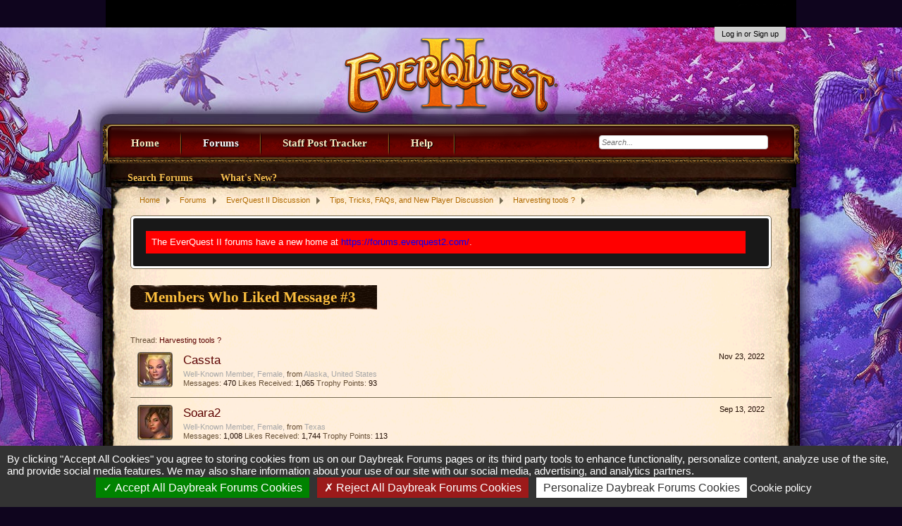

--- FILE ---
content_type: text/html; charset=UTF-8
request_url: https://forums.daybreakgames.com/eq2/index.php?posts/6705573/likes
body_size: 8602
content:
<!DOCTYPE html>
<html id="XenForo" lang="en-US" dir="LTR" class="Public LoggedOut NoSidebar" xmlns:fb="http://www.facebook.com/2008/fbml">
<head>

	<meta charset="utf-8" />
	
		<base href="https://forums.daybreakgames.com/eq2/" />
		<script>
			var _b = document.getElementsByTagName('base')[0], _bH = "https://forums.daybreakgames.com/eq2/";
			if (_b && _b.href != _bH) _b.href = _bH;
		</script>
	



	<title>Harvesting tools ? - Members Who Liked Message #3 | EverQuest 2 Forums</title>
	
	<noscript><style>.JsOnly { display: none !important; }</style></noscript>
	<link rel="stylesheet" href="css.php?css=xenforo,form,public&amp;style=1&amp;dir=LTR&amp;d=1725555857" />
	<link rel="stylesheet" href="css.php?css=footer_alerts,login_bar,panel_scroller,xenforo_member_list_item&amp;style=1&amp;dir=LTR&amp;d=1725555857" />
	
	

	
        <!-- START JS -->
		<script src="js/tarteaucitron/tarteaucitron.js?_v=bba17b4a"></script>
	<script src="js/jquery/jquery-1.5.2.min.js"></script>	
		
	<script src="js/xenforo/xenforo.js?_v=bba17b4a"></script>

	<!-- END JS -->
        <script type="text/javascript">
  // String overrides
  var tarteaucitronCustomText = {
     // Custom text here by key in lang file 
    "privacyUrl": "Cookie policy",
  };
  tarteaucitron.init({
    "privacyUrl": "https://www.daybreakgames.com/cookies?locale=en_US", /* Privacy policy url */
    "hashtag": "#tarteaucitron", /* Open the panel with this hashtag */
    "cookieName": "tarteaucitron", /* Cookie name */
    "orientation": "bottom", /* Banner position (top - bottom) */                 
    "showAlertSmall": false, /* Show the small banner on bottom right */
    "cookieslist": true, /* Show the cookie list */         
    "closePopup": false, /* Show a close X on the banner */
    "showIcon": false, /* Show cookie icon to manage cookies */
    "adblocker": false, /* Show a Warning if an adblocker is detected */          
    "AcceptAllCta" : true, /* Show the accept all button when highPrivacy on */
    "highPrivacy": true, /* HIGHLY RECOMMANDED Disable auto consent */               
    "handleBrowserDNTRequest": false, /* If Do Not Track == 1, disallow all */
    "removeCredit": false, /* Remove credit link */
    "moreInfoLink": false, /* Show more info link */
    "useExternalCss": false, /* If false, the tarteaucitron.css file will be loaded */
    "useExternalJs": false, /* If false, the tarteaucitron.js file will be loaded */           
    "readmoreLink": "https://www.daybreakgames.com/privacy?locale=en_US", /* Change the default readmore link */
    "mandatory": false, /* Show a message about mandatory cookies */
  });

  (tarteaucitron.job = tarteaucitron.job || []).push('twitterwidgetsapi');
  (tarteaucitron.job = tarteaucitron.job || []).push('facebook');
</script>
	
	<link rel="alternate" type="application/rss+xml" title="RSS feed for EverQuest 2 Forums" href="index.php?forums/-/index.rss" />
	
	
	<meta name="robots" content="noindex" />
        <LINK REL="SHORTCUT ICON" HREF="favicon.ico">
	<link rel="stylesheet" type="text/css" href="https://fonts.googleapis.com/css?family=PT+Sans">
	<link rel="stylesheet" type="text/css" href="https://fonts.googleapis.com/css?family=Montserrat">

</head>

<body class="node15 node14">




<fieldset id="header_bar">

</div>	
        <div class="pageWidth">
		<div class="pageContent" >
                        <!-- If the user is a member but not moderator or admin -->
			
                                <span class="itemLabel"></span>
                        
                        <!-- If the user is a moderator or an admin-->
			
			
		</div>
	</div>
</fieldset>


	

<div id="loginBar">
	<div class="pageWidth">
		<div class="pageContent">	
			<h3 id="loginBarHandle">
				<label for="CASLoginControl"><a href="index.php?login/login" class="concealed noOutline">Log in or Sign up</a></label>
			</h3>
			
			<span class="helper"></span>
		</div>
	</div>
</div>

<!--[if IE 7]>
<div style="position:absolute; width: 300px, height: 150px; background-color: #d43535; top:38px; left: 400px; color: #FFF; font-size: 15px; padding: 5px;">
Hey there, looks like you're using an outdated browser.<br /> Functions and graphics of this forum 
may not work correctly,<br /> so please update to the most current! 
</div>
<![endif]-->
<div id="headerMover">
	<div id="headerProxy"></div>

<!-- top breadcrumb, top ctrl -->



<div class="breadBoxTop">
		<!---->		
		

<nav>

	
		
			
				

			
		
			
				

			
		
			
		
	

	<fieldset class="breadcrumb">
		<a href="index.php?misc/quick-navigation-menu&amp;selected=node-15" class="OverlayTrigger jumpMenuTrigger" data-cacheOverlay="true" title="Open quick navigation"><!--Jump to...--></a>
			
		<div class="boardTitle"><strong>EverQuest 2 Forums</strong></div>
		<span class="crumbs">
			
				<span class="crust" itemscope="itemscope" itemtype="http://data-vocabulary.org/Breadcrumb">
					<a href="http://www.everquest2.com/" class="crumb" rel="up" itemprop="url"><span itemprop="title">Home</span></a>
					<span class="arrow"><span></span></span>
				</span>
			
			
			
                            
				<span class="crust" itemscope="itemscope" itemtype="http://data-vocabulary.org/Breadcrumb">
					<a href="https://forums.daybreakgames.com/eq2/index.php" class="crumb" rel="up" itemprop="url"><span itemprop="title">Forums</span></a>
					<span class="arrow"><span>&gt;</span></span>
				</span>
                             
			
			
			
				
					<span class="crust" itemscope="itemscope" itemtype="http://data-vocabulary.org/Breadcrumb">
						<a href="https://forums.daybreakgames.com/eq2/index.php?categories/everquest-ii-discussion.14/" class="crumb" rel="up" itemprop="url"><span itemprop="title">EverQuest II Discussion</span></a>
						<span class="arrow"><span>&gt;</span></span>
					</span>
				
					<span class="crust" itemscope="itemscope" itemtype="http://data-vocabulary.org/Breadcrumb">
						<a href="https://forums.daybreakgames.com/eq2/index.php?forums/tips-tricks-faqs-and-new-player-discussion.15/" class="crumb" rel="up" itemprop="url"><span itemprop="title">Tips, Tricks, FAQs, and New Player Discussion</span></a>
						<span class="arrow"><span>&gt;</span></span>
					</span>
				
					<span class="crust" itemscope="itemscope" itemtype="http://data-vocabulary.org/Breadcrumb">
						<a href="https://forums.daybreakgames.com/eq2/index.php?posts/6705573/" class="crumb" rel="up" itemprop="url"><span itemprop="title">Harvesting tools ?</span></a>
						<span class="arrow"><span>&gt;</span></span>
					</span>
				
			
		</span>
	</fieldset>
</nav>		
</div>



<div id="content" class="post_likes">
	<div class="pageWidth">
		<div class="pageContent">
			<!-- main content area -->
			
			
			
			
				


                          	
			        
      			           




<div class="PanelScroller" id="Notices" data-vertical="0" data-speed="400" data-interval="4000">
	<div class="scrollContainer">
		<div class="PanelContainer">
			<ol class="Panels">
				
					<li class="panel Notice DismissParent notice_1">
	<div class="baseHtml noticeContent"><div style="margin: 0.5rem; padding: 0.5rem; color: white; background-color: red">
The EverQuest II forums have a new home at 
<a style="color: blue" href="https://forums.everquest2.com/">https://forums.everquest2.com/</a>.
</div></div>
	
	
</li>
				
			</ol>
		</div>
	</div>
	
	
</div>


     			        
                        
						
						
												
							<!-- h1 title, description -->
							<div class="titleBar">
								<div id="titleBar_Helper"><h1><span>Members Who Liked Message #3</span>                                                                     
                                                                </h1>
                                                                
								</div>
								
							</div><div style="clear: both; height: 20px;"></div>
						
						
						
						
						
						<!-- main template -->
						









<div class="section">
	<dl class="subHeading pairsInline"><dt>Thread:</dt> <dd><a href="index.php?posts/6705573/">Harvesting tools ?</a></dd></dl>
	<ol class="overlayScroll">
	
		

<li class="primaryContent memberListItem">

	<a href="index.php?members/cassta.704590/" class="avatar Av704590s" data-avatarHtml="true"><span class="img s" style="background-image: url('data/avatars/s/704/704590.jpg?1675557264')"></span></a>

	<div class="extra"><span class="DateTime" title="Nov 23, 2022 at 3:12 PM">Nov 23, 2022</span></div>

	<div class="member">
	
		
		
			<h3 class="username"><a href="index.php?members/cassta.704590/" class="username StatusTooltip" title="">Cassta</a></h3>
			
			<div class="userInfo">
				<div class="userBlurb dimmed"><span class="userTitle" itemprop="title">Well-Known Member</span>, Female, <span class="muted">from</span> <a href="index.php?misc/location-info&location=Alaska%2C+United+States" class="concealed" target="_blank" rel="nofollow">Alaska, United States</a></div>
				<dl class="userStats pairsInline">
					<dt title="Total messages posted by Cassta">Messages:</dt> <dd>470</dd>
					<dt title="Number of times something posted by Cassta has been 'liked'">Likes Received:</dt> <dd>1,065</dd>
					<dt>Trophy Points:</dt> <dd title="Trophy Points">93</dd>
				</dl>
			</div>
			
		
		
		
		
	</div>
	
</li>
	
		

<li class="primaryContent memberListItem">

	<a href="index.php?members/soara2.718686/" class="avatar Av718686s" data-avatarHtml="true"><span class="img s" style="background-image: url('data/avatars/s/718/718686.jpg?1514504636')"></span></a>

	<div class="extra"><span class="DateTime" title="Sep 13, 2022 at 4:39 AM">Sep 13, 2022</span></div>

	<div class="member">
	
		
		
			<h3 class="username"><a href="index.php?members/soara2.718686/" class="username StatusTooltip" title="">Soara2</a></h3>
			
			<div class="userInfo">
				<div class="userBlurb dimmed"><span class="userTitle" itemprop="title">Well-Known Member</span>, Female, <span class="muted">from</span> <a href="index.php?misc/location-info&location=Texas" class="concealed" target="_blank" rel="nofollow">Texas</a></div>
				<dl class="userStats pairsInline">
					<dt title="Total messages posted by Soara2">Messages:</dt> <dd>1,008</dd>
					<dt title="Number of times something posted by Soara2 has been 'liked'">Likes Received:</dt> <dd>1,744</dd>
					<dt>Trophy Points:</dt> <dd title="Trophy Points">113</dd>
				</dl>
			</div>
			
		
		
		
		
	</div>
	
</li>
	
		

<li class="primaryContent memberListItem">

	<a href="index.php?members/ozzio.717749/" class="avatar Av717749s" data-avatarHtml="true"><span class="img s" style="background-image: url('data/avatars/s/717/717749.jpg?1662220796')"></span></a>

	<div class="extra"><span class="DateTime" title="Sep 7, 2022 at 7:35 PM">Sep 7, 2022</span></div>

	<div class="member">
	
		
		
			<h3 class="username"><a href="index.php?members/ozzio.717749/" class="username StatusTooltip" title="">Ozzio</a></h3>
			
			<div class="userInfo">
				<div class="userBlurb dimmed"><span class="userTitle" itemprop="title">Member</span></div>
				<dl class="userStats pairsInline">
					<dt title="Total messages posted by Ozzio">Messages:</dt> <dd>30</dd>
					<dt title="Number of times something posted by Ozzio has been 'liked'">Likes Received:</dt> <dd>33</dd>
					<dt>Trophy Points:</dt> <dd title="Trophy Points">8</dd>
				</dl>
			</div>
			
		
		
		
		
	</div>
	
</li>
	
		

<li class="primaryContent memberListItem">

	<a href="index.php?members/twyla.731262/" class="avatar Av731262s" data-avatarHtml="true"><span class="img s" style="background-image: url('data/avatars/s/731/731262.jpg?1606259054')"></span></a>

	<div class="extra"><span class="DateTime" title="Sep 5, 2022 at 8:31 PM">Sep 5, 2022</span></div>

	<div class="member">
	
		
		
			<h3 class="username"><a href="index.php?members/twyla.731262/" class="username StatusTooltip" title="">Twyla</a></h3>
			
			<div class="userInfo">
				<div class="userBlurb dimmed"><span class="userTitle" itemprop="title">Well-Known Member</span>, Female</div>
				<dl class="userStats pairsInline">
					<dt title="Total messages posted by Twyla">Messages:</dt> <dd>759</dd>
					<dt title="Number of times something posted by Twyla has been 'liked'">Likes Received:</dt> <dd>917</dd>
					<dt>Trophy Points:</dt> <dd title="Trophy Points">93</dd>
				</dl>
			</div>
			
		
		
		
		
	</div>
	
</li>
	
	</ol>
	<div class="sectionFooter overlayOnly"><a class="button primary OverlayCloser">Close</a></div>
</div>
						
						
						
						
							<!-- login form, to be moved to the upper drop-down -->
							
						
						
					
                        
							
		</div>
	</div>
</div>


			


<header>
	
<div id="header">
	<div id="logoBlock">
	<div class="pageWidth">
		<div class="pageContent">
                        
                        
			<div id="logo"><a href="http://www.everquest2.com/">
				<span></span>
				<img src="styles/eq2/gameLogo.png" alt="EverQuest 2 Forums" />
			</a></div>   
                        
                        
                        

			<span class="helper"></span>
		</div>
	</div>
</div>
	

<div id="navigation" class="pageWidth">
	<div class="pageContent">
		<nav>

<div class="navTabs">
	<ul class="publicTabs">
	
		<!-- home -->
		
            <li class="navTab home PopupClosed">
                <a href="http://www.everquest2.com/" class="navLink">Home</a>
            </li>
        
		
		<!-- extra tabs: home -->
		

		
		
		<!-- forums -->
		

			<li class="navTab forums selected">
			
							  
					 <div class="navLink">
						<a href="https://forums.daybreakgames.com/eq2/index.php" class="navDivLink">Forums</a>
					 </div>			  
				

				<div class="tabLinks">
					<div class="primaryContent menuHeader">
						<h3>Forums</h3>
						<div class="muted">Quick Links</div>
					</div>

					<ul class="secondaryContent blockLinksList">
					
						
						<li><a href="index.php?search/&amp;type=post">Search Forums</a></li>
						
						<li><a href="index.php?find-new/threads">What's New?</a></li>

					
					</ul>
				</div>
			</li>
		
		
		<!-- extra tabs: middle -->
		
		
		
		<!-- members -->
		
			<li class="navTab members Popup PopupControl PopupClosed">

				
				   <a href="index.php?recent-activity/" class="navLink">Staff Post Tracker</a>
							

				<div class="Menu JsOnly tabMenu">
					<div class="primaryContent menuHeader">
						<h3>Staff Post Tracker</h3>
						<div class="muted">Quick Links</div>
					</div>
					<ul class="secondaryContent blockLinksList">
									
						<li><a href="index.php?recent-activity/">Staff Post Tracker</a></li>

					
					</ul>
				</div>
			</li>
				
		
		<!-- help -->
		
			<li class="navTab help Popup PopupControl PopupClosed">

				
				   <a href="https://forums.daybreakgames.com/eq2/index.php?help/" class="navLink">Help</a>
					

				<div class="Menu JsOnly tabMenu">
					<div class="primaryContent menuHeader">
						<h3>Help</h3>
						<div class="muted">Quick Links</div>
					</div>
					<ul class="secondaryContent blockLinksList">
					
						<li><a href="index.php?help/smilies">Smilies</a></li>
						<li><a href="index.php?help/bb-codes">BB Codes</a></li>
						<li><a href="index.php?help/trophies">Trophies</a></li>

					
					</ul>
				</div>
			</li>
		
		
		
		<!-- extra tabs: end -->
		
		
		
		<!-- no selection -->
		
		
	</ul>
<!-- navigation_visitor_tab include here -->
	





<div id="searchBar" class="pageWidth">
	
	<fieldset id="QuickSearch">
		<form action="index.php?search/search" method="post" class="formPopup">
			
			<div class="primaryControls">
				<!-- block: primaryControls -->
				<input type="search" name="keywords" value="" class="textCtrl" placeholder="Search..." results="0" title="Enter your search and hit enter" id="QuickSearchQuery" />				
				<!-- end block: primaryControls -->
			</div>
			
			<div class="secondaryControls">
				<div class="controlsWrapper">
				
					<!-- block: secondaryControls -->
					<dl class="ctrlUnit">
						<dt></dt>
						<dd><ul>
							<li><label><input type="checkbox" name="title_only" value="1"
								id="search_bar_title_only" class="AutoChecker"
								data-uncheck="#search_bar_thread" /> Search titles only</label></li>
						</ul></dd>
					</dl>
				
					<dl class="ctrlUnit">
						<dt><label for="searchBar_users">Posted by Member:</label></dt>
						<dd>
							<input type="text" name="users" value="" class="textCtrl AutoComplete" id="searchBar_users" />
							<p class="explain">Separate names with a comma.</p>
						</dd>
					</dl>
				
					<dl class="ctrlUnit">
						<dt><label for="searchBar_date">Newer Than:</label></dt>
						<dd><input type="date" name="date" value="" class="textCtrl" id="searchBar_date" /></dd>
					</dl>
					
					
					<dl class="ctrlUnit">
						<dt></dt>
						<dd><ul>
								
									<li><label title="Search only Harvesting tools ?"><input type="checkbox" name="type[post][thread_id]" value="606547"
	id="search_bar_thread" class="AutoChecker"
	data-uncheck="#search_bar_title_only, #search_bar_nodes" /> Search this thread only</label></li>
								
									<li><label title="Search only Tips, Tricks, FAQs, and New Player Discussion"><input type="checkbox" name="nodes[]" value="15"
	id="search_bar_nodes" class="Disabler AutoChecker" checked="checked"
	data-uncheck="#search_bar_thread" /> Search this forum only</label>
	<ul id="search_bar_nodes_Disabler">
		<li><label><input type="checkbox" name="type[post][group_discussion]" value="1"
			id="search_bar_group_discussion" class="AutoChecker"
			data-uncheck="#search_bar_thread" /> Display results as threads</label></li>
	</ul></li>
								
						</ul></dd>
					</dl>
					
				</div>
				<!-- end block: secondaryControls -->
				
				<dl class="ctrlUnit submitUnit">
					<dt></dt>
					<dd>
						<input type="submit" value="Search" class="button primary Tooltip" title="Find Now" />
						<div class="Popup" id="commonSearches">
							<a rel="Menu" class="button NoPopupGadget Tooltip" title="Useful Searches" data-tipclass="flipped"><span class="arrowWidget"></span></a>
							<div class="Menu">
								<div class="primaryContent menuHeader">
									<h3>Useful Searches</h3>
								</div>
								<ul class="secondaryContent blockLinksList">
									<!-- block: useful_searches -->
									<li><a href="index.php?find-new/threads&amp;recent=1">Recent Threads</a></li>
									
									<!-- end block: useful_searches -->
								</ul>
							</div>
						</div>
						<a href="index.php?search/" class="button moreOptions Tooltip" title="Advanced search" data-offsetx="-100">More...</a>
					</dd>
				</dl>
				
			</div>
			
			<input type="hidden" name="_xfToken" value="" />
		</form>		
	</fieldset>
	
</div>	

</div>

<span class="helper"></span>	
			
		</nav>	
	</div>
</div>		
</div>

	
	
</header>

</div>

<footer>
	


<div class="footer">
	<div class="pageWidth">
		<div class="pageContent">
                   <div id="footer_wrapper">
			
			<ul class="footerLinks">
			
			<li><a href="http://www.everquest2.com">Home</a></li>
				<li><a target="_top" href="https://www.daybreakgames.com/legal?locale=en_US" id="footerTextLink_legal">Legal &amp; Copyright Notices</a></li>
				<li><a target="_top" href="https://www.daybreakgames.com/privacy?locale=en_US" id="footerTextLink_privacy">Privacy Policy</a></li>
				<li><a target="_top" href="https://www.daybreakgames.com/terms-of-service?locale=en_US" id="footerTextLink_terms">Terms of Service</a></li>
				<li><a target="_top" href="https://www.daybreakgames.com/photosensitive?locale=en_US" id="footerTextLink_warning">Photosensitive Warning</a></li>
				<li><a href="/eq2/index.php?posts/6705573/likes#tarteaucitron" id="footerTextLink_cookieSettings">Cookie Preferences</a></li>
				<li><a href="index.php?forums/-/index.rss" rel="alternate" class="globalFeed" target="_blank"
					title="RSS feed for EverQuest 2 Forums">RSS</a></li>
			
			</ul>
			
			<span class="helper"></span>
                     </div>
		</div>
	</div>
</div>

<div class="footerLegal">
	<div class="pageWidth">
		<div class="pageContent">
			
			<div id="copyright">©<script>document.write(new Date().getFullYear())</script> Daybreak Game Company LLC. the Daybreak Game Company logo and EverQuest II are registered trademarks of Daybreak Game Company LLC.<br/><br/><a href="https://www.esrb.org/confirm/soe-confirmation.jsp" target="blank"><img alt="ESRB" src="styles/eq2/esrb.jpg" border="0" /></a> <br/>
			</div>


		</div>
	</div>	
</div>



<div id="footerAlerts">
  <div class="footer-alert legal-update-notice" style="display: none;">
    <div class="footer-alert-header">
      <h6>Privacy Policy Changes<div class="footer-alert-close"></div></h6>
    </div>
    <div class="footer-alert-body">
      <p>We have updated our <a href="https://www.daybreakgames.com/privacy" target="_blank">Privacy Policy</a>. Please take a moment to familiarize yourself with our privacy practices.<br><br>If you are a resident of California, please view our <a href="https://www.daybreakgames.com/privacy?locale=en_US#privacyCalifornia" target="_blank">California Privacy Disclosure</a>.</p>
    </div>
  </div>
  <script type="text/javascript">
    window.DGC = window.DGC || {};
    window.DGC.legalUpdate = {};
    window.DGC.legalUpdate.lastUpdate = "2019-12-20";
    window.DGC.legalUpdate.noticeDuration = 60;
  </script>
</div>

<script>
$(document).ready(function() {
  'use strict';

  function getCookie(sKey) {
    if (!sKey) { return null; }
    return decodeURIComponent(document.cookie.replace(new RegExp("(?:(?:^|.*;)\\s*" + encodeURIComponent(sKey).replace(/[\-\.\+\*]/g, "\\$&") + "\\s*\\=\\s*([^;]*).*$)|^.*$"), "$1")) || null;
  }

  function setCookie(sKey, sValue, vEnd, sPath, sDomain, bSecure) {
    if (!sKey || /^(?:expires|max\-age|path|domain|secure)$/i.test(sKey)) { return false; }
    var sExpires = "";
    if (vEnd) {
      switch (vEnd.constructor) {
        case Number:
          sExpires = vEnd === Infinity ? "; expires=Fri, 31 Dec 9999 23:59:59 GMT" : "; max-age=" + vEnd;
          break;
        case String:
          sExpires = "; expires=" + vEnd;
          break;
        case Date:
          sExpires = "; expires=" + vEnd.toUTCString();
          break;
      }
    }
    document.cookie = encodeURIComponent(sKey) + "=" + encodeURIComponent(sValue) + sExpires + (sDomain ? "; domain=" + sDomain : "") + (sPath ? "; path=" + sPath : "") + (bSecure ? "; secure" : "");
    return true;
  }

  var MILLISECONDS_PER_DAY = 1000 * 60 * 60 * 24;
  var legalNoticeStart = new Date(window.DGC.legalUpdate.lastUpdate).getTime();
  var legalNoticeEnd = legalNoticeStart + (window.DGC.legalUpdate.noticeDuration * MILLISECONDS_PER_DAY);
  var currentDate = Date.now();
  var lastAcknowledged = getCookie('wdlLglUpd');
  var lastAcknowledgedDate = new Date(lastAcknowledged).getTime();

  function leadingZero(number) {
    return ('0' + number.toString()).slice(-2);
  }

  function showNotice() {
    $('.legal-update-notice').show();

    $('.legal-update-notice .footer-alert-close').click(function() {
      var acceptedDate = new Date();
      var acceptedDateString = acceptedDate.getFullYear() + '-' +
        leadingZero(acceptedDate.getMonth() + 1) + '-' +
        leadingZero(acceptedDate.getDate());

      $('.legal-update-notice').animate(
        { height: 0 },
        'fast',
        function() {
          $(this).remove();
        }
      );

      setCookie('wdlLglUpd', acceptedDateString, window.DGC.legalUpdate.noticeDuration * 24 * 60 * 60);
    });
  }

  if (currentDate >= legalNoticeStart && currentDate < legalNoticeEnd) {
    if (!lastAcknowledged || isNaN(lastAcknowledgedDate) || lastAcknowledgedDate < legalNoticeStart) {
      showNotice();
    }
  }
});
</script>


</footer>

<script>


jQuery.extend(true, XenForo,
{
	visitor: { user_id: 0 },
	serverTimeInfo:
	{
		now: 1769140078,
		today: 1769068800,
		todayDow: 4
	},
	_lightBoxUniversal: "0",
	_enableOverlays: "1",
	_animationSpeedMultiplier: "1",
	_overlayConfig:
	{
		top: "10%",
		speed: 200,
		closeSpeed: 100,
		mask:
		{
			color: "rgb(255, 255, 255)",
			opacity: "0.8",
			loadSpeed: 200,
			closeSpeed: 100
		}
	},
	_ignoredUsers: [],
	_loadedScripts: {"xenforo_member_list_item":true,"login_bar":true,"panel_scroller":true,"footer_alerts":true},
	_cookieConfig: { path: "/", domain: "", prefix: "xf_eq2_"},
	_csrfToken: "",
	_csrfRefreshUrl: "index.php?login/csrf-token-refresh",
	_jsVersion: "bba17b4a"
});
jQuery.extend(XenForo.phrases,
{
	cancel: "Cancel",

	a_moment_ago:    "A moment ago",
	one_minute_ago:  "1 minute ago",
	x_minutes_ago:   "%minutes% minutes ago",
	today_at_x:      "Today at %time%",
	yesterday_at_x:  "Yesterday at %time%",
	day_x_at_time_y: "%day% at %time%",

	day0: "Sunday",
	day1: "Monday",
	day2: "Tuesday",
	day3: "Wednesday",
	day4: "Thursday",
	day5: "Friday",
	day6: "Saturday",

	_months: "January,February,March,April,May,June,July,August,September,October,November,December",
	_daysShort: "Sun,Mon,Tue,Wed,Thu,Fri,Sat",

	following_error_occurred: "The following error occurred",
	server_did_not_respond_in_time_try_again: "The server did not respond in time. Please try again.",
	logging_in: "Logging in",
	click_image_show_full_size_version: "Click this image to show the full-size version.",
	show_hidden_content_by_x: "Show hidden content by {names}"
});

// Facebook Javascript SDK
XenForo.Facebook.appId = "";
XenForo.Facebook.forceInit = false;


</script>




</body>
</html>

--- FILE ---
content_type: text/css; charset=utf-8
request_url: https://forums.daybreakgames.com/eq2/css.php?css=xenforo,form,public&style=1&dir=LTR&d=1725555857
body_size: 25686
content:
@CHARSET "UTF-8";

/* --- xenforo.css --- */

/*
 * YUI reset-fonts.css
 *
Copyright (c) 2009, Yahoo! Inc. All rights reserved.
Code licensed under the BSD License:
http://developer.yahoo.net/yui/license.txt
version: 2.7.0
*/
html{color:#000;background:#FFF;}body,div,dl,dt,dd,ul,ol,li,h1,h2,h3,h4,h5,h6,pre,code,form,fieldset,legend,input,button,textarea,p,blockquote,th,td{margin:0;padding:0;}table{border-collapse:collapse;border-spacing:0;}fieldset,img{border:0;}address,caption,cite,code,dfn,em,strong,th,var,optgroup{font-style:inherit;font-weight:inherit;}del,ins{text-decoration:none;}li{list-style:none;}caption,th{text-align:left;}h1,h2,h3,h4,h5,h6{font-size:100%;font-weight:normal;}q:before,q:after{content:'';}abbr,acronym{border:0;font-variant:normal;}sup{vertical-align:baseline;}sub{vertical-align:baseline;}legend{color:#000;}input,button,textarea,select,optgroup,option{font-family:inherit;font-size:inherit;font-style:inherit;font-weight:inherit;}input,button,textarea,select{*font-size:100%;}body{font:13px/1.231 arial,helvetica,clean,sans-serif;*font-size:small;*font:x-small;}select,input,button,textarea,button{font:99% arial,helvetica,clean,sans-serif;}table{font-size:inherit;font:100%;}pre,code,kbd,samp,tt{font-family:monospace;*font-size:108%;line-height:100%;}

/*
 * Firefox broken image placeholder support.
 *
http://lab.gmtplusone.com/image-placeholder/
*/ 
img:-moz-broken, img:-moz-user-disabled { -moz-force-broken-image-icon: 1; }
img:-moz-broken:not([width]), img:-moz-user-disabled:not([width]) { width: 50px; }
img:-moz-broken:not([height]), img:-moz-user-disabled:not([height]) { height: 50px; }

/*
 * XenForo Core CSS
 *
 */

html
{
	font-family: Arial, sans-serif;
background: rgb(15, 5, 30) url('styles/eq2/bg_body.jpg') no-repeat center 39px;

	overflow-y: scroll !important;
}

body
{
	color: rgb(32, 11, 1);
background-image: url('styles/eq2/top.jpg');
background-repeat: no-repeat;
background-position: 50% 215px;
word-wrap: break-word;
line-height: 1.27;

}

/* counteract the word-wrap setting in 'body' */
pre, textarea
{
	word-wrap: normal;
}

a:link,
a:visited
{
	color: rgb(92, 2, 0);
text-decoration: none;

}

	a[href]:hover
	{
		color: rgb(246, 53, 0);
text-decoration: none;

	}
	
	a:hover
	{
		_text-decoration: underline;
	}
	
	a.noOutline
	{
		outline: 0 none;
	}
	
	.emCtrl,
	.messageContent a
	{
		border-radius: 5px; -webkit-border-radius: 5px; -moz-border-radius: 5px; -khtml-border-radius: 5px;
	}
	
		.emCtrl:hover,
		.emCtrl:focus,
		.ugc a:hover,
		.ugc a:focus
		{
			/*position: relative;
			top: -1px;*/
			text-decoration: none;
			box-shadow: 5px 5px 7px #CCCCCC; -webkit-box-shadow: 5px 5px 7px #CCCCCC; -moz-box-shadow: 5px 5px 7px #CCCCCC; -khtml-box-shadow: 5px 5px 7px #CCCCCC;
			outline: 0 none;
		}
		
			.emCtrl:active,
			.ugc a:active
			{
				position: relative;
				top: 1px;
				box-shadow: 2px 2px 7px #CCCCCC; -webkit-box-shadow: 2px 2px 7px #CCCCCC; -moz-box-shadow: 2px 2px 7px #CCCCCC; -khtml-box-shadow: 2px 2px 7px #CCCCCC;
				outline: 0 none;
			}

	.ugc a:link,
	.ugc a:visited
	{
		padding: 0 3px;
margin: 0 -3px;
border-radius: 5px; -webkit-border-radius: 5px; -moz-border-radius: 5px; -khtml-border-radius: 5px;
/*color: rgb(176,81,49);*/

	}
	
		.ugc a:hover,
		.ugc a:focus
		{
			color: rgb(246, 53, 0);

		}
		
img.mceSmilie,
img.mceSmilieSprite
{
	vertical-align: text-bottom;
	margin: 0 1px;
}
		
/** title bar **/



.titleBar
{

	 padding-bottom: 5px;
}

/* clearfix */ .titleBar { zoom: 1; } .titleBar:after { content: '.'; display: block; height: 0; clear: both; visibility: hidden; }

.titleBar h1
{
	font-weight: bold;
font-size: 16pt;
font-family: 'Georgia', serif;
color: rgb(253, 191, 62);
background-repeat: no-repeat;

}

	.titleBar h1 em
	{
		color: rgb(167, 167, 167);
	}
		
	.titleBar h1 .Popup
	{
		float: left;
	}

#titleBar_Helper {		
       display:block;
       height:25px;
}

#titleBar_Helper h1 {
      display:inline;
}

#pageDescription
{
	font-size: 11px;
color: rgb(32, 11, 1);
margin-top: 30px;

}

.topCtrl
{
	float: right;
padding-top: 10px;
}
	
	.topCtrl h2
	{
		font-size: 12pt;
	}

		
/** images **/

img
{
	-ms-interpolation-mode: bicubic;
}

a.avatar 
{ 
	*cursor: pointer; /* IE7 refuses to do this */ 
} 

.avatar img,
.avatar .img,
.avatarCropper
{
	border: 1px solid rgb(97, 97, 97);
border-radius: 4px; -webkit-border-radius: 4px; -moz-border-radius: 4px; -khtml-border-radius: 4px;

}

.avatar.plainImage img,
.avatar.plainImage .img
{
	border: none;
	border-radius: 0; -webkit-border-radius: 0; -moz-border-radius: 0; -khtml-border-radius: 0;
	padding: 0;
	background-position: left top;
}

	.avatar .img
	{
		display: block;
		background-repeat: no-repeat;
		text-indent: 1000px;
		overflow: hidden;
		white-space: nowrap;
		word-wrap: normal;
	}

	.avatar .img.s { width: 48px;  height: 48px;  }
	.avatar .img.m { width: 96px;  height: 96px;  }
	.avatar .img.l { width: 192px; height: 192px; }

.avatarCropper
{
	width: 192px;
	height: 192px;
	direction: ltr;
}

.avatarCropper a,
.avatarCropper span,
.avatarCropper label
{
	overflow: hidden;
	position: relative;
	display: block;
	width: 192px;
	height: 192px;
}

.avatarCropper img
{
	padding: 0;
	border: none;
	border-radius: 0; -webkit-border-radius: 0; -moz-border-radius: 0; -khtml-border-radius: 0;

	position: relative;
	display: block;
}

.avatarScaler img
{
	max-width: 192px;
	_width: 192px;
}

/* ***************************** */

body .dimmed, body a.dimmed, body .dimmed a { color: rgb(167, 167, 167); }
body .muted, body a.muted, body .muted a { color: rgb(102, 78, 52); }
body .faint, body a.faint, body .faint a { color: rgb(77, 60, 51); }

.highlight { font-weight: bold; }

.concealed,
.concealed a,
.cloaked,
.cloaked a
{
	text-decoration: inherit !important;
	color: inherit !important;
	*clear:expression( style.color = parentNode.currentStyle.color, style.clear = "none", 0);
}

a.concealed:hover,
.concealed a:hover
{
	
}

/* ***************************** */

.xenTooltip
{
	font-size: 11px;
color: rgb(32, 11, 1);
background-color: rgb(255, 255, 255);
padding: 5px 10px;
border-radius: 5px; -webkit-border-radius: 5px; -moz-border-radius: 5px; -khtml-border-radius: 5px;
display: none;
z-index: 15000;
cursor: default;

}

.xenTooltip a,
.xenTooltip a:hover
{
	color: rgb(32, 11, 1);
	text-decoration: underline;
}

	.xenTooltip .arrow
	{
		border-top: 6px solid rgb(240, 240, 240);
border-right: 6px solid transparent;
border-bottom: 0 none black;
border-left: 6px solid transparent;
position: absolute;
bottom: -6px;
line-height: 0px;
width: 0px;
height: 0px;

		left: 9px;
		
		/* Hide from IE6 */
		_display: none;
	}

	.xenTooltip.flipped .arrow
	{
		left: auto;
		right: 9px;
	}

.xenTooltip.statusTip
{
	/* Generated by XenForo.StatusTooltip JavaScript */
	background: url(rgba.php?r=255&g=255&b=255&a=76); background: rgba(255, 255, 255, 0.3); _filter: progid:DXImageTransform.Microsoft.gradient(startColorstr=#4CFFFFFF,endColorstr=#4CFFFFFF);
padding: 5px 10px;
line-height: 17px;
width: 250px;
height: auto;

}

	.xenTooltip.statusTip .arrow
	{
		border: 6px solid transparent;
border-right-color: rgb(240, 240, 240);
border-left: 1px none rgb(15, 5, 30);
top: 6px;
left: -6px;
bottom: auto;
right: auto;

	}
			
.xenTooltip.iconTip { margin-left: -6px; }
.xenTooltip.iconTip.flipped { margin-left: 7px; }

/* ***************************** */

#PreviewTooltip
{
	display: none;
	
}

.xenPreviewTooltip
{
	color: rgb(255, 255, 255);
background-color: rgb(255, 255, 255);
border: 2px solid rgb(255, 255, 255);
border-radius: 6px; -webkit-border-radius: 6px; -moz-border-radius: 6px; -khtml-border-radius: 6px;
position: relative;
box-shadow: 0px 12px 25px rgba(0,0,0, 0.5); -webkit-box-shadow: 0px 12px 25px rgba(0,0,0, 0.5); -moz-box-shadow: 0px 12px 25px rgba(0,0,0, 0.5); -khtml-box-shadow: 0px 12px 25px rgba(0,0,0, 0.5);
width: 400px;

	
	display: none;	
	z-index: 15000;
	cursor: default;
	
	border-color:  rgb(255, 255, 255); border-color:  rgba(255, 255, 255, 0.5); _border-color:  rgb(255, 255, 255);
}

	.xenPreviewTooltip .arrow
	{
		border-top: 15px solid rgb(32, 11, 1);
border-right: 15px solid transparent;
border-bottom-width: 1px;
border-bottom-style: none;
border-left: 15px solid transparent;
position: absolute;
bottom: -15px;
left: 22px;
color: #fff;

		
		_display: none;
	}
	
		.xenPreviewTooltip .arrow span
		{
			border-top: 15px solid ;
border-right: 15px solid transparent;
border-bottom-width: 1px;
border-bottom-style: none;
border-left: 15px solid transparent;
position: absolute;
top: -17px;
left: -15px;

		}

	.xenPreviewTooltip .section,
	.xenPreviewTooltip .sectionMain,
	.xenPreviewTooltip .primaryContent,
	.xenPreviewTooltip .secondaryContent
	{
		margin: 0;
		color: #ffffff;
	}
	
		.xenPreviewTooltip .previewContent
		{
			overflow: hidden; zoom: 1;
			min-height: 1em;
		
		}

/* ***************************** */

p.importantMessage
{
	margin: 10px 0;
	color: rgb(176,81,49);
	background-color: rgb(231, 231, 231);
	text-align: center;
	padding: 5px;
	border-radius: 5px; -webkit-border-radius: 5px; -moz-border-radius: 5px; -khtml-border-radius: 5px;
	border: solid 1px rgb(182,103,38);
}

p.importantMessage a
{
	font-weight: bold;
	color: rgb(176,81,49);
}



/* ***************************** */

.section
{
	background-repeat: repeat-y;
margin: 10px auto;

}

.sectionMain
{
	border-radius: 10px; -webkit-border-radius: 10px; -moz-border-radius: 10px; -khtml-border-radius: 10px;


	margin: 10px auto;

}

.heading,
.xenForm .formHeader
{
	font-weight: bold;
font-size: 11pt;
color: rgb(253, 224, 168);
background-color: rgb(116, 105, 81);
margin-bottom: 3px;
border-bottom-width: 1px;
border-bottom-color: rgb(116, 105, 81);
border-top-left-radius: 5px; -webkit-border-top-left-radius: 5px; -moz-border-radius-topleft: 5px; -khtml-border-top-left-radius: 5px;
border-top-right-radius: 5px; -webkit-border-top-right-radius: 5px; -moz-border-radius-topright: 5px; -khtml-border-top-right-radius: 5px;

}

	.heading { color: rgb(253, 224, 168); padding-left:10px; }

.subHeading
{
	font-size: 11px;
//color: rgb(255, 238, 196);
/*background-color: rgb(116, 105, 81);*/

}

	.subHeading a { color: ; }

.textHeading,
.xenForm .sectionHeader
{
	font-weight: bold;
color: rgb(32, 11, 1);
padding-bottom: 2px;
margin: 10px auto 5px;
border-top-width: 1px;
border-top-style: solid;
border-bottom: 1px solid rgb(24, 24, 24);

}

.xenForm .sectionHeader,
.xenForm .formHeader
{
	margin: 10px 0;
}

.primaryContent > .textHeading:first-child,
.secondaryContent > .textHeading:first-child
{
	margin-top: 0;
}

.larger.textHeading,
.xenForm .sectionHeader
{
	color: rgb(253, 224, 168);
	font-size: 11pt;
	margin-bottom: 6px;
}

	.larger.textHeading a,
	.xenForm .sectionHeader a
	{
		color: rgb(253, 224, 168);
	}

.primaryContent
{
	padding: 10px;
border-bottom: 1px solid rgb(116, 105, 81);

}

	.primaryContent a
	{
		color: rgb(92, 2, 0);

	}

.secondaryContent
{
	padding: 10px;

}

	.secondaryContent a
	{
		color: rgb(92, 2, 0);

	}

.sectionFooter
{
	font-size: 11px;
color: rgb(32, 11, 1);
background: url(rgba.php?r=255&g=255&b=255&a=76); background: rgba(255, 255, 255, 0.3); _filter: progid:DXImageTransform.Microsoft.gradient(startColorstr=#4CFFFFFF,endColorstr=#4CFFFFFF);
padding: 4px 10px;
margin-top: 10px;
border: 1px solid rgb(24, 24, 24);
border-radius: 4px; -webkit-border-radius: 4px; -moz-border-radius: 4px; -khtml-border-radius: 4px;
line-height: 16px;

}

	.sectionFooter a { color: rgb(32, 11, 1); }

#AccountMenu .sectionFooter, #ConversationsMenu .sectionFooter, 
#AlertsMenu .sectionFooter, #ConversationsMenu .sectionFooter,
.Menu.BottomControl .sectionFooter
  {
   color: rgb(255, 238, 196);
   border: 0;
   border-top: 1px solid rgb(120, 120, 120);
   border-radius: 0; -webkit-border-radius: 0; -moz-border-radius: 0; -khtml-border-radius: 0;
}

/* used for section footers with central buttons, esp. in report viewing */

.actionList
{
	text-align: center;
}

/* left-right aligned options */

.opposedOptions
{
	overflow: hidden; zoom: 1;
}
	
	.opposedOptions .left
	{
		float: left;
	}
	
	.opposedOptions .right
	{
		float: right;
	}

.columns
{
	overflow: hidden; zoom: 1;
}

	.columns .columnContainer
	{
		float: left;
	}
	
		.columns .columnContainer .column
		{
			margin-left: 3px;
		}
		
		.columns .columnContainer:first-child .column
		{
			margin-left: 0;
		}

.c50_50 .c1,
.c50_50 .c2 { width: 49.99%; }

.c70_30 .c1 { width: 70%; }
.c70_30 .c2 { width: 29.99%; }

.c60_40 .c1 { width: 60%; }
.c60_40 .c2 { width: 39.99%; }

.c40_30_30 .c1 { width: 40%; }
.c40_30_30 .c2,
.c40_30_30 .c3 { width: 29.99%; }

.c50_25_25 .c1 { width: 50%; }
.c50_25_25 .c2,
.c50_25_25 .c3 { width: 25%; }

/* ***************************** */
/* Basic Tabs */

.tabs
{
	font-size: 11px;
border-bottom: 1px solid rgb(159,89,35);
word-wrap: normal;
min-height: 23px;
_height: 23px;

	
	display: table;
	width: 100%;
	*width: auto;
	box-sizing: border-box; -webkit-box-sizing: border-box; -moz-box-sizing: border-box; -ms-box-sizing: border-box;
}

.tabs li
{
	float: left;
}

.tabs li a,
.tabs.noLinks li
{
	color: rgb(92, 2, 0);
text-decoration: none;
background: url(rgba.php?r=255&g=255&b=255&a=76); background: rgba(255, 255, 255, 0.3); _filter: progid:DXImageTransform.Microsoft.gradient(startColorstr=#4CFFFFFF,endColorstr=#4CFFFFFF);
padding: 0 8px;
margin-right: -1px;
margin-bottom: -1px;
border: 1px solid rgb(159,89,35);
border-top-left-radius: 5px; -webkit-border-top-left-radius: 5px; -moz-border-radius-topleft: 5px; -khtml-border-top-left-radius: 5px;
border-top-right-radius: 5px; -webkit-border-top-right-radius: 5px; -moz-border-radius-topright: 5px; -khtml-border-top-right-radius: 5px;
display: inline-block;
line-height: 22px;
cursor: pointer;
outline: 0 none;
white-space: nowrap;
word-wrap: normal;
height: 22px;

}

.tabs li:hover a,
.tabs.noLinks li:hover
{
	color: rgb(255, 238, 196);
text-decoration: none;
background-color: rgb(116, 105, 81);
		
}

.tabs li.active a,
.tabs.noLinks li.active
{
	color: rgb(255, 238, 196);
background-color: rgb(116, 105, 81);
padding-bottom: 1px;
border-bottom: 1px none black;

}

/* Tabs inside forms */

.xenForm .tabs,
.xenFormTabs
{
	padding: 5px 30px 0;
}

/* ***************************** */
/* Popup Menus */

.Popup
{
	position: relative;
}

	.Popup.inline
	{
		display: inline;
	}
	
/** Popup menu trigger **/

.Popup .arrowWidget
{
	/* circle-arrow-down */
	background: transparent url('styles/eq2/widgets/circle-arrow-down.png') no-repeat right center;
margin-top: -2px;
display: inline-block;
*margin-top: 0;
vertical-align: middle;
width: 16px;
height: 14px;

}

.PopupOpen .arrowWidget
{
	/* circle-arrow-up */
	background-image: url('styles/eq2/widgets/circle-arrow-up.png');

}

.Popup .PopupControl,
.Popup.PopupContainerControl
{
	display: inline-block;
	cursor: pointer;
}

	.Popup .PopupControl:hover,
	.Popup.PopupContainerControl:hover
	{
		color: rgb(32, 11, 1);
background-color: rgb(255, 255, 255);

	}

	.Popup .PopupControl:focus,
	.Popup .PopupControl:active,
	.Popup.PopupContainerControl:focus,
	.Popup.PopupContainerControl:active
	{
		outline: 0;
	}
	
	.Popup .PopupControl.PopupOpen,
	.Popup.PopupContainerControl.PopupOpen
	{
		color: rgb(32, 11, 1);
background-color: rgb(255, 255, 255);
border-top-left-radius: 3px; -webkit-border-top-left-radius: 3px; -moz-border-radius-topleft: 3px; -khtml-border-top-left-radius: 3px;
border-top-right-radius: 3px; -webkit-border-top-right-radius: 3px; -moz-border-radius-topright: 3px; -khtml-border-top-right-radius: 3px;
border-bottom-right-radius: 0px; -webkit-border-bottom-right-radius: 0px; -moz-border-radius-bottomright: 0px; -khtml-border-bottom-right-radius: 0px;
border-bottom-left-radius: 0px; -webkit-border-bottom-left-radius: 0px; -moz-border-radius-bottomleft: 0px; -khtml-border-bottom-left-radius: 0px;


                background-color: rgb(102, 78, 52);

                background-color: rgb(114, 114, 114);
;
	}
	
	.Popup .PopupControl.BottomControl.PopupOpen,
	.Popup.PopupContainerControl.BottomControl.PopupOpen
	{
		border-top-left-radius: 0px; -webkit-border-top-left-radius: 0px; -moz-border-radius-topleft: 0px; -khtml-border-top-left-radius: 0px;
		border-top-right-radius: 0px; -webkit-border-top-right-radius: 0px; -moz-border-radius-topright: 0px; -khtml-border-top-right-radius: 0px;
		border-bottom-left-radius: 3px; -webkit-border-bottom-left-radius: 3px; -moz-border-radius-bottomleft: 3px; -khtml-border-bottom-left-radius: 3px;
		border-bottom-right-radius: 3px; -webkit-border-bottom-right-radius: 3px; -moz-border-radius-bottomright: 3px; -khtml-border-bottom-right-radius: 3px;
	}
		
		.Popup .PopupControl.PopupOpen:hover,
		.Popup.PopupContainerControl.PopupOpen:hover
		{
			text-decoration: none;
		}
		
/** Menu body **/

.Menu
{
	/*background-color: rgb(142, 142, 142);*/
	
	font-size: 11px;
color: rgb(32, 11, 1);
background-color: rgb(255, 255, 255);
overflow: hidden;
box-shadow: 0px 5px 5px rgba(0,0,0, 0.5); -webkit-box-shadow: 0px 5px 5px rgba(0,0,0, 0.5); -moz-box-shadow: 0px 5px 5px rgba(0,0,0, 0.5); -khtml-box-shadow: 0px 5px 5px rgba(0,0,0, 0.5);

	
	min-height: @menuMinheight;
	min-width: 200px;
	*width: 200px;
	
	/* makes menus actually work... */
	position: absolute;
	z-index: 7500;
	display: none;
}

/* allow menus to operate when JS is disabled */
.Popup:hover .Menu
{
	display: block;
}

.Popup:hover .Menu.JsOnly
{
	display: none;
}

.Menu.BottomControl
{
	border-top-width: 1px;
	border-bottom-width: 3px;
	box-shadow: 0px 0px 0px transparent; -webkit-box-shadow: 0px 0px 0px transparent; -moz-box-shadow: 0px 0px 0px transparent; -khtml-box-shadow: 0px 0px 0px transparent;
}

	.Menu > li > a,
	.Menu .menuRow
	{
		display: block;
	}
		
/* Menu header */

.Menu .menuHeader
{
	overflow: hidden; zoom: 1;
}

.Menu .menuHeader h3
{
	font-size: 15pt;
color: rgb(97, 14, 14);

}

.Menu .menuHeader .muted
{
	color:#666666;
}

/* Standard menu sections */

.Menu .primaryContent
{
	background-color: ;
}

.Menu .secondaryContent
{
	background-color: ;
}

.Menu .sectionFooter
{
	background-color: rgba(255, 255, 255, 0.3);
}

/* Links lists */

.Menu .blockLinksList
{	
	max-height: 400px;
	overflow: auto;        
}

/* form popups */

.formPopup
{
	width: 250px;
	
}

	.formPopup form,
	.formPopup .ctrlUnit
	{
		margin: 5px auto;
	}
	
		.formPopup .ctrlUnit
		{
		}
		
	.formPopup .textCtrl,
	.formPopup .button
	{
		width: 232px;
	}
		
	.formPopup .ctrlUnit dt label
	{
		display: block;
		margin-bottom: 2px;
	}
		
	.formPopup .submitUnit dd
	{
		text-align: center;
	}
	
		.formPopup .ctrlUnit dd .explain
		{
			margin: 2px 0 0;
		}
	
	.formPopup .primaryControls
	{
		zoom: 1;
		white-space: nowrap;
		word-wrap: normal;
		padding: 0 5px;
	}
	
		.formPopup .primaryControls input.textCtrl
		{
			margin-bottom: 0;
		}
	
	.formPopup .secondaryControls
	{
		padding: 0 5px;
	}
	
		.formPopup .controlsWrapper
		{
			background-color: #e3e3e3;
			border-radius: 5px; -webkit-border-radius: 5px; -moz-border-radius: 5px; -khtml-border-radius: 5px;
			padding: 5px;
			margin: 5px 0;
			font-size: 11px;

		}

			.formPopup .controlsWrapper .textCtrl
			{
				width: 222px;
			}
	
	.formPopup .advSearchLink
	{
		display: block;
		text-align: center;
		padding: 5px;
		font-size: 11px;
		border-radius: 5px; -webkit-border-radius: 5px; -moz-border-radius: 5px; -khtml-border-radius: 5px;
		border: 1px solid rgb(120, 120, 120);

	}
	
		.formPopup .advSearchLink:hover
		{
			background-color: rgb(120, 120, 120);
			text-decoration: none;
		}

/* All overlays must have this */
.xenOverlay
{
	display: none;
	z-index: 10000;
	width: 690px; /*calc: 90=overlay padding+borders*/
}

	.xenOverlay .overlayScroll
	{
		max-height: 400px;
		overflow: auto;
	}

.overlayOnly /* needs a bit more specificity over regular buttons */
{
	display: none !important;
}

	.xenOverlay .overlayOnly
	{
		display: block !important;
	}
	
	.xenOverlay input.overlayOnly,
	.xenOverlay button.overlayOnly,
	.xenOverlay a.overlayOnly
	{
		display: inline !important;
	}
	
	.xenOverlay a.close 
	{
		background-image: url('styles/eq2/overlay/close.png');
position: absolute;
right: 4px;
top: 4px;
cursor: pointer;
width: 35px;
height: 35px;

	}

/* Generic form overlays */

.xenOverlay .formOverlay
{
	color: rgb(32, 11, 1);
background-color: #ebebeb;
padding: 15px 25px;
border: 10px solid #fff;
border-radius: 20px; -webkit-border-radius: 20px; -moz-border-radius: 20px; -khtml-border-radius: 20px;
_zoom: 1;

}

	.Touch .xenOverlay .formOverlay
	{
		/* background: #ebebeb; */
		box-shadow: none; -webkit-box-shadow: none; -moz-box-shadow: none; -khtml-box-shadow: none;
	}

	.xenOverlay .formOverlay a.muted,
	.xenOverlay .formOverlay .muted a
	{
		color: rgb(102, 78, 52);
	}

	.xenOverlay .formOverlay .heading
	{
		font-weight: bold;
font-size: 12pt;
color: rgb(32, 11, 1);
background-color: rgb(142, 142, 142);
padding: 5px 10px;
margin-bottom: 10px;
border: 1px solid rgb(24, 24, 24);
border-radius: 3px; -webkit-border-radius: 3px; -moz-border-radius: 3px; -khtml-border-radius: 3px;

	}

	.xenOverlay .formOverlay .subHeading
	{
		font-weight: bold;
font-size: 11px;
color: rgb(253, 224, 168);
background-color: rgb(24, 24, 24);
padding: 5px 10px;
margin-bottom: 10px;
border: 1px solid rgb(116, 105, 81);
border-radius: 3px; -webkit-border-radius: 3px; -moz-border-radius: 3px; -khtml-border-radius: 3px;

	}
	
	.xenOverlay .formOverlay .textHeading
	{
		color: rgb(159,89,35);

	}
	
	.xenOverlay .formOverlay > p
	{
		padding-left: 10px;
		padding-right: 10px;
	}

	.xenOverlay .formOverlay .textCtrl
	{
		color: rgb(32, 11, 1);
border-color: rgb(24, 24, 24);
/* background-color: rgb(142, 142, 142); */

	}

	.xenOverlay .formOverlay .textCtrl:focus,
	.xenOverlay .formOverlay .textCtrl.Focus
	{
		background: rgb(142, 142, 142) none;

	}

	.xenOverlay .formOverlay .textCtrl.disabled
	{
		background-color: rgb(142, 142, 142);

	}

	.xenOverlay .formOverlay .textCtrl.prompt
	{
		color: rgb(255, 255, 255);

	}

	.xenOverlay .formOverlay .ctrlUnit dt dfn,
	.xenOverlay .formOverlay .ctrlUnit dd li .hint,
	.xenOverlay .formOverlay .ctrlUnit dd .explain
	{
		color: rgba(255, 255, 255, 0.3);

	}

	.xenOverlay .formOverlay a
	{
		color: rgb(246, 53, 0);

	}

		.xenOverlay .formOverlay a.button
		{
			color: rgb(255, 255, 255);
background-color: rgb(116, 105, 81);

		}

	.xenOverlay .formOverlay .avatar img,
	.xenOverlay .formOverlay .avatar .img,
	.xenOverlay .formOverlay .avatarCropper
	{
		background-color: transparent;
	}
	
	/* tabs in form overlay */
	
	.xenOverlay .formOverlay .tabs /* the actual tabs */
	{
		border-color: rgb(24, 24, 24);

	}

		.xenOverlay .formOverlay .tabs a
		{
			background-color: transparent;
border-color: rgb(24, 24, 24);

		}
		
			.xenOverlay .formOverlay .tabs a:hover
			{
				background: url(rgba.php?r=255&g=255&b=255&a=63); background: rgba(255,255,255, 0.25); _filter: progid:DXImageTransform.Microsoft.gradient(startColorstr=#3FFFFFFF,endColorstr=#3FFFFFFF);

			}
			
			.xenOverlay .formOverlay .tabs .active a
			{
				background-color: rgb(116, 105, 81);

			}
			
	.xenOverlay .formOverlay .tabPanel /* panels switched with the tab controls */
	{
		background-color: transparent;
background-repeat: repeat-x;
background-position: top;
border: 1px solid rgb(24, 24, 24);

	}


/* Generic overlays */

.xenOverlay .section,
.xenOverlay .sectionMain
{
	background-color: rgb(255, 255, 255);
padding: 0px;
border: 2px none rgb(255, 255, 255);
border-radius: 6px; -webkit-border-radius: 6px; -moz-border-radius: 6px; -khtml-border-radius: 6px;
box-shadow: 0px 10px 25px rgba(0,0,0, 0.5); -webkit-box-shadow: 0px 10px 25px rgba(0,0,0, 0.5); -moz-box-shadow: 0px 10px 25px rgba(0,0,0, 0.5); -khtml-box-shadow: 0px 10px 25px rgba(0,0,0, 0.5);

	
	border-color:  rgb(255, 255, 255); border-color:  rgba(255, 255, 255, 0.5); _border-color:  rgb(255, 255, 255);
}

	.Touch .xenOverlay .section,
	.Touch .xenOverlay .sectionMain
	{
		border-color: rgb(255, 255, 255);
		box-shadow: none; -webkit-box-shadow: none; -moz-box-shadow: none; -khtml-box-shadow: none;
	}

.xenOverlay > .section,
.xenOverlay > .sectionMain
{
	background: none;
	margin: 0;
}

	.xenOverlay .section .heading,
	.xenOverlay .sectionMain .heading
	{
		border-radius: 0; -webkit-border-radius: 0; -moz-border-radius: 0; -khtml-border-radius: 0;
		margin-bottom: 0;
	}

	.xenOverlay .section .subHeading,
	.xenOverlay .sectionMain .subHeading
	{
		margin-top: 0;
	}

	.xenOverlay .section .sectionFooter,
	.xenOverlay .sectionMain .sectionFooter
	{
		overflow: hidden; zoom: 1;
	}
	
		.xenOverlay .sectionFooter .button,
		.xenOverlay .sectionFooter .buttonContainer
		{
			min-width: 75px;
			*min-width: 0;
			float: right;
		}
		
			.xenOverlay .sectionFooter .buttonContainer .button
			{
				float: none;
			}

/* The AJAX progress indicator overlay */

#AjaxProgress.xenOverlay
{
	width: 100%;
	overflow: hidden; zoom: 1;
}

	#AjaxProgress.xenOverlay .content
	{
		background: rgb(240, 240, 240) url('styles/eq2/widgets/ajaxload.info_FFFFFF_facebook.gif') no-repeat center center;
border-bottom-left-radius: 10px; -webkit-border-bottom-left-radius: 10px; -moz-border-radius-bottomleft: 10px; -khtml-border-bottom-left-radius: 10px;
float: right;
width: 85px;
height: 30px;

	}
	
		.Touch #AjaxProgress.xenOverlay .content
		{
			background-color: rgb(240, 240, 240);
		}

/* Timed message for redirects */

.xenOverlay.timedMessage
{
	color: rgb(32, 11, 1);
background: url(rgba.php?r=230&g=230&b=230&a=229) repeat-x; background: rgba(230, 230, 230, 0.9) repeat-x; _filter: progid:DXImageTransform.Microsoft.gradient(startColorstr=#E5E6E6E6,endColorstr=#E5E6E6E6);
border-bottom: 1px solid rgb(255, 255, 255);
width: 100%;

}

	.xenOverlay.timedMessage .content
	{
		font-size: 18pt;
padding: 30px;
text-align: center;

	}
	
/* Growl-style message */

#StackAlerts
{
	position: fixed;
	bottom: 70px;
	left: 35px;
	z-index: 9999; /* in front of the expose mask */
}

	#StackAlerts .stackAlert
	{
		position: relative;
		width: 270px;
		border: 1px solid rgb(255, 238, 196);
		border-radius: 5px; -webkit-border-radius: 5px; -moz-border-radius: 5px; -khtml-border-radius: 5px;
		box-shadow: 2px 2px 5px 0 rgba(0,0,0, 0.4); -webkit-box-shadow: 2px 2px 5px 0 rgba(0,0,0, 0.4); -moz-box-shadow: 2px 2px 5px 0 rgba(0,0,0, 0.4); -khtml-box-shadow: 2px 2px 5px 0 rgba(0,0,0, 0.4);
		margin-top: 5px;
	}

		#StackAlerts .stackAlertContent
		{
			padding: 10px;
			padding-right: 30px;
			border-radius: 4px; -webkit-border-radius: 4px; -moz-border-radius: 4px; -khtml-border-radius: 4px;
			border: solid 2px rgb(120, 120, 120);
			background: url(rgba.php?r=255&g=255&b=255&a=76); background: rgba(255, 255, 255, 0.3); _filter: progid:DXImageTransform.Microsoft.gradient(startColorstr=#4CFFFFFF,endColorstr=#4CFFFFFF);
			font-size: 11px;
			font-weight: bold;
		}
	
/* Inline Editor */

.xenOverlay .section .secondaryContent.messageContainer
{
	padding: 0;
}

.xenOverlay .section .messageContainer .mceLayout
{
	border: none;	
}

.xenOverlay .section .messageContainer tr.mceFirst td.mceFirst
{
	border-top: none;
}

.xenOverlay .section .messageContainer tr.mceLast td.mceLast,
.xenOverlay .section .messageContaner tr.mceLast td.mceIframeContainer
{
	border-bottom: none;
}

.xenOverlay .section .textCtrl.MessageEditor,
.xenOverlay .section .mceLayout,
.xenOverlay .section .bbCodeEditorContainer textarea
{
	width: 100% !important;
	min-height: 260px;
	_height: 260px;
	box-sizing: border-box; -webkit-box-sizing: border-box; -moz-box-sizing: border-box; -ms-box-sizing: border-box;
}

.alerts .alertGroup
{
	margin-bottom: 20px;
}

.alerts .primaryContent
{
	overflow: hidden; zoom: 1;
	padding: 5px;
}

.alerts .avatar
{
	float: left;
}

.alerts .avatar img
{
	width: 32px;
	height: 32px;
}

.alerts .alertText
{
	margin-left: 32px;
	padding: 0 5px;
}

.alerts h3
{
	display: inline;
}

.alerts h3 .subject
{
	font-weight: bold;
}

.alerts .timeRow
{
	font-size: 11px;
	margin-top: 5px;
}
	
	.alerts .newIcon,
	.alertsPopup .newIcon
	{
		display: inline-block;
		vertical-align: baseline;
		margin-left: 2px;
		width: 11px;
		height: 11px;
		background: url('styles/eq2/xenforo/xenforo-ui-sprite.png') no-repeat -144px -40px;
	}

/** Data tables **/

table.dataTable
{
	width: 100%;
	_width: 99.5%;
	margin: 10px 0;
}

.dataTable caption
{
	font-weight: bold;
font-size: 11pt;
color: rgb(253, 224, 168);
background-color: rgb(116, 105, 81);
margin-bottom: 3px;
border-bottom-width: 1px;
border-bottom-color: rgb(116, 105, 81);
border-top-left-radius: 5px; -webkit-border-top-left-radius: 5px; -moz-border-radius-topleft: 5px; -khtml-border-top-left-radius: 5px;
border-top-right-radius: 5px; -webkit-border-top-right-radius: 5px; -moz-border-radius-topright: 5px; -khtml-border-top-right-radius: 5px;

}

.dataTable tr.dataRow td
{
	border-bottom: 1px solid rgb(120, 120, 120);
	padding: 5px 10px;
	
}

.dataTable tr.dataRow td.secondary
{
	background: rgb(255, 255, 255) url("styles/eq2/gradients/category-23px-light.png") repeat-x top; background: rgba(255, 255, 255, 0.3) url("styles/eq2/gradients/category-23px-light.png") repeat-x top;
}

.dataTable tr.dataRow th
{
	background: rgb(116, 105, 81);
	border-bottom: 1px solid rgb(120, 120, 120);
	border-top: 1px solid rgb(120, 120, 120);
	color: rgb(255, 238, 196);
	font-size: 11px;
	padding: 5px 10px;
	height:20px;
}

.dataTable .dataRow .dataOptions
{
	text-align: right;
	white-space: nowrap;
	word-wrap: normal;
	padding: 0;
}

.dataTable .dataRow .dataOptions a.secondaryContent
{
	display: inline-block;
	border-left: 1px solid rgb(120, 120, 120);
	border-bottom: none;
	padding: 7px 10px 6px;
	font-size: 11px;
}

	.dataTable .dataRow .dataOptions a.secondaryContent:hover
	{
		background-color: rgb(120, 120, 120);
		text-decoration: none;
	}

	.dataTable .dataRow .delete
	{
		padding: 0px;
		width: 26px;
		border-left: 1px solid rgb(120, 120, 120);
		
	}	
				
		.dataTable .dataRow .delete a
		{
			display: block;
			background: transparent url('styles/eq2/permissions/deny.png') no-repeat center center;
			cursor: pointer;
		
			padding: 5px;
			width: 16px;
			height: 16px;
			
			overflow: hidden;
			white-space: nowrap;
			text-indent: -1000px;
		}

.memberListItem
{
	overflow: hidden;
zoom: 1;

}

	.memberListItem .avatar,
	.memberListItem .icon
	{
		float: left;

	}
	
	/* ----------------------- */
	
	.memberListItem .extra
	{
		font-size: 11px;
float: right;

	}

		.memberListItem .extra .DateTime
		{
			display: block;
		}
	
	.memberListItem .member
	{
		margin-left: 65px;

	}
	
	/* ----------------------- */
		
		.memberListItem h3.username
		{
			font-size: 13pt;
margin-bottom: 3px;

		}
			
		.memberListItem .username.guest
		{
			font-style: italic;

		}
	
	/* ----------------------- */
		
		.memberListItem .userInfo
		{
			font-size: 11px;
margin-bottom: 3px;

		}
		
			.memberListItem .userBlurb
			{
			}
		
				.memberListItem .userBlurb .userTitle
				{
					
				}
				
	
	/* ----------------------- */
		
		.memberListItem .member .contentInfo
		{
			margin-top: 5px;

		}
	
	/* ----------------------- */
	
	
/* extended member list items have a fixed 200px right column */

.memberListItem.extended .extra
{
	width: 200px;
}

.memberListItem.extended .member
{
	margin-right: 210px;
}



/* Styling for hover-dismiss controls */

.DismissParent .DismissCtrl
{
	position: absolute;
	top: 12px;
	right: 5px;
	
	display: block;
	background: none;
	color: white;
	width: 15px;
	height: 15px;
	line-height: 15px;
	text-align: center;
	
	font-size: 10px;
	
	overflow: hidden;
	white-space: nowrap;
	text-indent: 20000em;
	
	cursor: pointer;
}

	.DismissParent:hover .DismissCtrl
	{
		background: transparent url('styles/eq2/xenforo/xenforo-ui-sprite.png') no-repeat -80px 0;
	}
	
		.DismissParent:hover .DismissCtrl:hover
		{
			background-position: -96px 0;
		}
		
			.DismissParent:hover .DismissCtrl:active
			{
				background-position: -112px 0;
			}

/* ***************************** */
/* un-reset, mostly from YUI */

.baseHtml h1
	{ font-size:138.5%; } 
.baseHtml h2
	{ font-size:123.1%; }
.baseHtml h3
	{ font-size:108%; } 
.baseHtml h1, .baseHtml h2, .baseHtml h3
	{  margin:1em 0; } 
.baseHtml h1, .baseHtml h2, .baseHtml h3, .baseHtml h4, .baseHtml h5, .baseHtml h6, .baseHtml strong
	{ font-weight:bold; } 
.baseHtml abbr, .baseHtml acronym
	{ border-bottom:1px dotted #000; cursor:help; }  
.baseHtml em
	{  font-style:italic; } 
.baseHtml blockquote, .baseHtml ul, .baseHtml ol, .baseHtml dl
	{ margin:1em; } 
.baseHtml ol, .baseHtml ul, .baseHtml dl
	{ margin-left:2em; margin-right:0; } 
.baseHtml ul ul, .baseHtml ul ol, .baseHtml ul dl, .baseHtml ol ul, .baseHtml ol ol, .baseHtml ol dl, .baseHtml dl ul, .baseHtml dl ol, .baseHtml dl dl
	{ margin-top:0; margin-bottom:0; }
.baseHtml ol li
	{ list-style: decimal outside; } 
.baseHtml ul li
	{ list-style: disc outside; } 
.baseHtml ol ul li, .baseHtml ul ul li
	{ list-style-type: circle; }
.baseHtml ol ol ul li, .baseHtml ol ul ul li, .baseHtml ul ol ul li, .baseHtml ul ul ul li
	{ list-style-type: square; }
.baseHtml ul ol li, .baseHtml ul ol ol li, .baseHtml ol ul ol li
	{ list-style: decimal outside; }
.baseHtml dl dd
	{ margin-left:1em; } 
.baseHtml th, .baseHtml td
	{ border:1px solid #000; padding:.5em; } 
.baseHtml th
	{ font-weight:bold; text-align:center; } 
.baseHtml caption
	{ margin-bottom:.5em; text-align:center; } 
.baseHtml p, .baseHtml pre, .baseHtml fieldset, .baseHtml table
	{ margin-bottom:1em; }

.PageNav
{
	font-size: 11px;
padding: 2px 0;
overflow: hidden;
zoom: 1;
line-height: 16px;
word-wrap: normal;

}
	
	.PageNav .pageNavHeader,
	.PageNav a,
	.PageNav .scrollable
	{
		display: block;
		float: left;
		margin-right: 3px;
	}
	
	.PageNav .pageNavHeader
	{
		padding: 1px 0;
	}

	.PageNav a
	{
		text-decoration: none;
border: 1px solid transparent;
border-radius: 3px; -webkit-border-radius: 3px; -moz-border-radius: 3px; -khtml-border-radius: 3px;
text-align: center;

		
		width: 19px;
	}
	
		.PageNav a[rel=start]
		{
			width: 19px !important;
		}

		.PageNav a.text
		{
			width: auto !important;
			padding: 0 4px;
		}
	
		.PageNav a
		{
			color: rgb(255, 255, 255);
background-color: rgb(176,81,49);

		}
		
		.PageNav a.currentPage
		{
			color: #1a1a1a;
background: url(rgba.php?r=255&g=255&b=255&a=76); background: rgba(255, 255, 255, 0.3); _filter: progid:DXImageTransform.Microsoft.gradient(startColorstr=#4CFFFFFF,endColorstr=#4CFFFFFF);
border-color: rgb(182,103,38);
position: relative;

		}

		a.PageNavPrev,
		a.PageNavNext
		{
			color: rgb(32, 11, 1);
background-color: transparent;
padding: 1px;
border: 1px none black;
cursor: pointer;

			
			width: 19px !important;
		}
		
		.PageNav a:hover,
		.PageNav a:focus
		{
			color: rgb(32, 11, 1);
text-decoration: none;
background: url(rgba.php?r=255&g=255&b=255&a=76); background: rgba(255, 255, 255, 0.3); _filter: progid:DXImageTransform.Microsoft.gradient(startColorstr=#4CFFFFFF,endColorstr=#4CFFFFFF);
border-color: rgb(182,103,38);

		}
		
	.PageNav a.distinct
	{
		margin-left: 3px;
	}
			
	.PageNav .scrollable
	{
		position: relative;
		overflow: hidden;
		width: 117px; /* width of 5 page numbers plus their margin & border */
		height: 18px; /* only needs to be approximate */
	}
	
		.PageNav .scrollable .items
		{
			display: block;
			width: 20000em; /* contains scrolling items, should be huge */
			position: absolute;
			display: block;
		}
		
/** Edge cases - large numbers of digits **/

.PageNav .gt999 
{
	font-size: 9px;
	letter-spacing: -0.05em; 
}

.PageNav.pn5 a { width: 29px; } .PageNav.pn5 .scrollable { width: 167px; }
.PageNav.pn6 a { width: 33px; } .PageNav.pn6 .scrollable { width: 187px; }
.PageNav.pn7 a { width: 37px; } .PageNav.pn7 .scrollable { width: 207px; }

/* ***************************** */
/* DL Name-Value Pairs */

.pairs dt,
.pairsInline dt,
.pairsRows dt,
.pairsColumns dt,
.pairsJustified dt
{
	color: rgb(102, 78, 52);
}

.pairsRows,
.pairsColumns,
.pairsJustified
{
	line-height: 1.5;
}

.pairsInline dl,
.pairsInline dt,
.pairsInline dd
{
	display: inline;
}

.pairsRows dt,
.pairsRows dd
{
	display: inline-block;
	vertical-align: top;

	*display: inline;
	*margin-right: 1ex;
	*zoom: 1;
}

dl.pairsColumns,
dl.pairsJustified,
.pairsColumns dl,
.pairsJustified dl
{
	overflow: hidden; zoom: 1;
}

.pairsColumns dt,
.pairsColumns dd
{
	float: left;
	width: 48%;
}

.pairsJustified dt
{
	float: left;
}
.pairsJustified dd
{
	float: right;
	text-align: right;
}


/* ***************************** */
/* Lists that put all elements on a single line */

.listInline ul,
.listInline ol,
.listInline li,
.listInline dl,
.listInline dt,
.listInline dd
{
	display: inline;
}

/* intended for use with .listInline, produces 'a, b, c, d' / 'a * b * c * d' lists */

.commaImplode li
{
	margin-right: 0.2em;
}

.commaImplode li:after,
.commaElements > *:after
{
	content: ',';
}

.commaImplode li:last-child:after,
.commaElements > *:last-child:after
{
	content: '';
}

.bulletImplode li:before
{
	content: '\2022\a0';
}

.bulletImplode li:first-child:before
{
	content: '';
}

/* Three column list display */

.threeColumnList
{
	overflow: hidden; zoom: 1;
}

.threeColumnList li
{
	float: left;
	width: 32%;
	margin: 2px 1% 2px 0;
}

/* ***************************** */
/* Preview tooltips (threads etc.) */

.previewTooltip
{
}
		
	.previewTooltip .avatar
	{
		float: left;
	}
	
	.previewTooltip .text
	{
		margin-left: 64px;
	}
	
		.previewTooltip blockquote
		{
			font-size: 10pt;
font-family: Arial, sans-serif;
color: rgb(32, 11, 1);
line-height: 1.5;

			
			font-size: 10pt;
			max-height: 150px;
			overflow: hidden;
		}
	
		.previewTooltip .posterDate
		{
			font-size: 11px;
			padding-top: 5px;
			border-top: 1px solid rgb(120, 120, 120);
			margin-top: 5px;
		}

/* ***************************** */
/* List of block links */

navTabs .navTab.selected .blockLinksList a:hover,
.navTabs .navTab.selected .blockLinksList a:focus
		{			
			
			text-decoration: none;
			text-shadow: none !important;
                        border: 0 !important;			
		}

.blockLinksList a:active{
border: 0px !important;
}

.blockLinksList
{
	font-size: 11px;
color: rgb(32, 11, 1);

}
		
	.blockLinksList a,
	.blockLinksList label
	{
		color: rgb(92, 2, 0);
padding: 6px 10px;
border-radius: 3px; -webkit-border-radius: 3px; -moz-border-radius: 3px; -khtml-border-radius: 3px;
display: block;
outline: 0 none;

	}
	
		.blockLinksList a:hover,
		.blockLinksList a:focus,
		.blockLinksList li.kbSelect a,
		.blockLinksList label:hover,
		.blockLinksList label:focus,
		.blockLinksList li.kbSelect label
		{
			color: rgb(246, 53, 0);
text-decoration: none;
background-color: transparent !important;

		}
		
		.blockLinksList a:active,
		.blockLinksList a.selected,
		.blockLinksList label:active,
		.blockLinksList label.selected
		{
			color: rgb(32, 11, 1);
background-color: rgb(255, 255, 255);
border-width: 0;
border-style: none;
border-radius: 0; -webkit-border-radius: 0; -moz-border-radius: 0; -khtml-border-radius: 0;

		}
		
		.blockLinksList a.selected,
		.blockLinksList label.selected
		{
			font-weight: bold;
display: block;

		}
		
		.blockLinksList span.depthPad
		{
			display: block;
		}

/* ***************************** */
/* Normally-indented nested lists */

.indentList ul,
.indentList ol
{
	margin-left: 2em;
}

/* ***************************** */
/* AJAX progress image */

.InProgress
{
	background: transparent url('styles/eq2/widgets/ajaxload.info_B4B4DC_facebook.gif') no-repeat right center;
}

/* ***************************** */
/* Hidden inline upload iframe */

.hiddenIframe
{
	display: block;
	width: 500px;
	height: 300px;
}

/* ***************************** */
/* Exception display */

.traceHtml { font-size:11px; font-family:calibri, verdana, arial, sans-serif; }
.traceHtml .function { color:rgb(180,80,80); font-weight:normal; }
.traceHtml .file { font-weight:normal; }
.traceHtml .shade { color:rgb(128,128,128); }
.traceHtml .link { font-weight:bold; }

/* ***************************** */
/* Indenting for options */

._depth0 { padding-left:  0em; }
._depth1 { padding-left:  2em; }
._depth2 { padding-left:  4em; }
._depth3 { padding-left:  6em; }
._depth4 { padding-left:  8em; }
._depth5 { padding-left: 10em; }
._depth6 { padding-left: 12em; }
._depth7 { padding-left: 14em; }
._depth8 { padding-left: 16em; }
._depth9 { padding-left: 18em; }

.xenOverlay .errorOverlay
{
	color: white;
	padding: 25px;
	border-radius: 20px; -webkit-border-radius: 20px; -moz-border-radius: 20px; -khtml-border-radius: 20px;	
	border:  20px solid rgb(0,0,0); border:  20px solid rgba(0,0,0, 0.25); _border:  20px solid rgb(0,0,0);
	
	background: url(rgba.php?r=0&g=0&b=0&a=191); background: rgba(0,0,0, 0.75); _filter: progid:DXImageTransform.Microsoft.gradient(startColorstr=#BF000000,endColorstr=#BF000000);
}

	.xenOverlay .errorOverlay .heading
	{
		padding: 5px 10px;
		font-weight: bold;
		font-size: 12pt;
		background-color: rgb(34,17,3);
		color: white;
                
		margin-bottom: 10px;
		border-radius: 5px; -webkit-border-radius: 5px; -moz-border-radius: 5px; -khtml-border-radius: 5px;
		border: 1px solid rgb(100,0,0);

                background-color: rgb(114, 114, 114);
;
	}

	.xenOverlay .errorOverlay li
	{
		line-height: 2;
	}

	.xenOverlay .errorOverlay .exceptionMessage
	{
		color: rgb(102, 78, 52);
	}

/*** inline errors ***/

.formValidationInlineError
{
	display: none;
	position: absolute;
	z-index: 5000;
	background-color: white;
	border: 1px solid rgb(180,0,0);
	color: rgb(180,0,0);
	box-shadow: 2px 2px 10px #999; -webkit-box-shadow: 2px 2px 10px #999; -moz-box-shadow: 2px 2px 10px #999; -khtml-box-shadow: 2px 2px 10px #999;
	border-radius: 3px; -webkit-border-radius: 3px; -moz-border-radius: 3px; -khtml-border-radius: 3px;
	padding: 2px 5px;
	font-size: 11px;
	width: 175px;
	min-height: 2.5em;
	_height: 2.5em;
}

/** Block errors **/

.errorPanel
{
	margin: 10px 0 20px;
	color: rgb(231, 231, 231);
	background: rgb(176,81,49);
        
	border-radius: 5px; -webkit-border-radius: 5px; -moz-border-radius: 5px; -khtml-border-radius: 5px;
	border: 1px solid rgb(180,0,0);

        background-color: rgb(114, 114, 114);
;
}

	.errorPanel .errorHeading
	{
		margin: .75em;
		font-weight: bold;
		font-size: 12pt;
	}
	
	.errorPanel .errors
	{
		margin: .75em 2em;
		display: block;
		line-height: 1.5;
	}

/* Undo some nasties */

input[type=search]
{
	-webkit-appearance: textfield;
	-webkit-box-sizing: content-box;
}

/* ignored content hiding */

.ignored { display: none !important; }

/* Square-cropped thumbs */

.SquareThumb
{
	position: relative;
	display: block;
	overflow: hidden;
	padding: 0;
	direction: ltr;
	
	/* individual instances can override this size */
	width: 48px;
	height: 48px;
}

.SquareThumb img
{
	position: relative;
	display: block;
}

/* Basic, common, non-templated BB codes */

.bbCodeImage
{
	max-width: 100%;
}

.bbCodeImageFullSize
{
	position: absolute;
	z-index: 50000;
}

.bbCodeStrike
{
	text-decoration: line-through;
}

img.mceSmilie,
img.mceSmilieSprite
{
	vertical-align: text-bottom;
	margin: 0 1px;
}

/* smilie sprite classes */

img.mceSmilieSprite.mceSmilie8
{
	width: 18px; height: 18px; background: url('styles/default/xenforo/xenforo-smilies-sprite.png') no-repeat -20px 0px;
}

img.mceSmilieSprite.mceSmilie5
{
	width: 18px; height: 18px; background: url('styles/default/xenforo/xenforo-smilies-sprite.png') no-repeat -40px -21px;
}

img.mceSmilieSprite.mceSmilie6
{
	width: 18px; height: 18px; background: url('styles/default/xenforo/xenforo-smilies-sprite.png') no-repeat -40px 0px;
}

img.mceSmilieSprite.mceSmilie9
{
	width: 18px; height: 18px; background: url('styles/default/xenforo/xenforo-smilies-sprite.png') no-repeat -20px -42px;
}

img.mceSmilieSprite.mceSmilie12
{
	width: 18px; height: 18px; background: url('styles/default/xenforo/xenforo-smilies-sprite.png') no-repeat -80px -42px;
}

img.mceSmilieSprite.mceSmilie3
{
	width: 18px; height: 18px; background: url('styles/default/xenforo/xenforo-smilies-sprite.png') no-repeat -40px -42px;
}

img.mceSmilieSprite.mceSmilie4
{
	width: 18px; height: 18px; background: url('styles/default/xenforo/xenforo-smilies-sprite.png') no-repeat -60px 0px;
}

img.mceSmilieSprite.mceSmilie10
{
	width: 18px; height: 18px; background: url('styles/default/xenforo/xenforo-smilies-sprite.png') no-repeat 0px -42px;
}

img.mceSmilieSprite.mceSmilie11
{
	width: 18px; height: 18px; background: url('styles/default/xenforo/xenforo-smilies-sprite.png') no-repeat 0px -21px;
}

img.mceSmilieSprite.mceSmilie1
{
	width: 18px; height: 18px; background: url('styles/default/xenforo/xenforo-smilies-sprite.png') no-repeat 0px 0px;
}

img.mceSmilieSprite.mceSmilie7
{
	width: 18px; height: 18px; background: url('styles/default/xenforo/xenforo-smilies-sprite.png') no-repeat -20px -21px;
}

img.mceSmilieSprite.mceSmilie2
{
	width: 18px; height: 18px; background: url('styles/default/xenforo/xenforo-smilies-sprite.png') no-repeat -60px -21px;
}




/* --- form.css --- */

/** Forms **/

.xenForm
{
	margin: 10px auto;
	width: 750px;
}

	.xenOverlay .xenForm
	{
		width: 600px;
	}

.xenForm .ctrlUnit dd
{
	width: 500px;
}

	.xenOverlay .xenForm .ctrlUnit dd
	{
		width: 350px;
	}

.xenForm .ctrlUnit dd .textCtrl
{
	width: 462px;
}

	.xenOverlay .xenForm .ctrlUnit dd .textCtrl
	{
		width: 362px;
	}

.xenForm .ctrlUnit dd li > ul .textCtrl
{
	width: 446px;
}

	.xenOverlay .xenForm .ctrlUnit dd li > ul .textCtrl
	{
		width: 346px;
	}

.xenForm .ctrlUnit.fullWidth dd .textCtrl,
.xenForm .ctrlUnit.fullWidth dd .explain,
.xenForm .ctrlUnit.fullWidth dd .mceLayout
{
	margin-left: 30px;
}

.xenForm .ctrlUnit.fullWidth dd .textCtrl,
.xenForm .ctrlUnit.fullWidth dd .mceLayout
{
	width: 682px;
}

	.xenOverlay .xenForm .ctrlUnit.fullWidth dd .textCtrl,
	.xenOverlay .xenForm .ctrlUnit.fullWidth dd .mceLayout
	{
		width: 532px;
	}

	.xenForm .ctrlUnit dd > select.textCtrl
	{
		min-width: 150px;
	}

	.xenForm .ctrlUnit dd .textCtrl[size],
	.xenForm .ctrlUnit dd .textCtrl.autoSize,
	.xenForm .ctrlUnit.fullWidth dd .textCtrl[size],
	.xenForm .ctrlUnit.fullWidth dd .textCtrl.autoSize,
	.xenOverlay .xenForm .ctrlUnit dd .textCtrl[size],
	.xenOverlay .xenForm .ctrlUnit dd .textCtrl.autoSize,
	.xenOverlay .xenForm .ctrlUnit.fullWidth dd .textCtrl[size],
	.xenOverlay .xenForm .ctrlUnit.fullWidth dd .textCtrl.autoSize
	{
		width: auto !important;
		min-width: 0;
	}

	.xenForm .ctrlUnit dd .textCtrl.number
	{
		width: 150px;
	}


.xenForm .sectionHeader:first-child
{
	margin-top: 0;
}

/** Sections **/

.xenForm fieldset
{
	border-top: 1px solid rgb(120, 120, 120);
	margin: 20px auto;
}

.xenForm > fieldset:first-child
{
	border-top: none;
	margin: auto;
}

.xenForm .PreviewContainer + fieldset
{
	border-top: none;
}

.xenForm fieldset + .ctrlUnit,
.xenForm .submitUnit
{
	border-top: 1px solid rgb(120, 120, 120);
}

.xenForm fieldset + .ctrlUnit
{
	padding-top: 10px;
}

.xenForm .primaryContent + .submitUnit,
.xenForm .secondaryContent + .submitUnit
{
	margin-top: 0;
	border-top: none;
}

.xenForm .ctrlUnit.submitUnit dd
{
	/*url('styles/eq2/gradients/category-23px-light.png') repeat-x top;*/
	/*background: url(rgba.php?r=255&g=255&b=255&a=76); background: rgba(255, 255, 255, 0.3); _filter: progid:DXImageTransform.Microsoft.gradient(startColorstr=#4CFFFFFF,endColorstr=#4CFFFFFF);
	
	border: 1px solid rgb(120, 120, 120);
	border-bottom-color: rgb(253, 224, 168);
	border-top: none;
	padding-left: 10px;
	
	width: 458px;
	
	border-bottom-left-radius: 5px; -webkit-border-bottom-left-radius: 5px; -moz-border-radius-bottomleft: 5px; -khtml-border-bottom-left-radius: 5px;
	border-bottom-right-radius: 5px; -webkit-border-bottom-right-radius: 5px; -moz-border-radius-bottomright: 5px; -khtml-border-bottom-right-radius: 5px;*/
	


	padding-top: 5px;
	padding-bottom: 5px;
}

/* now undo that */

.xenOverlay .ctrlUnit.submitUnit dd,
.Menu .ctrlUnit.submitUnit dd,
#QuickSearch .ctrlUnit.submitUnit dd
{
	border: none;
	background: none;
}

.xenForm .ctrlUnit
{
	
}

	/** Sections Immediately Following Headers **/

	.xenForm .sectionHeader + fieldset,
	.xenForm .heading + fieldset,
	.xenForm .subHeading + fieldset
	{
		border-top: none;
		margin-top: 0;
	}


/** *********************** **/
/** TEXT INPUTS             **/
/** *********************** **/

.textCtrl
{
	font-size: 11px;
font-family: Arial, sans-serif;
color: rgb(32, 11, 1);
background-color: rgb(255, 255, 255);
padding: 3px;
margin-bottom: 2px;
border: 1px solid rgb(192, 192, 192);
border-radius: 4px; -webkit-border-radius: 4px; -moz-border-radius: 4px; -khtml-border-radius: 4px;
outline: 0;

}

textarea.textCtrl
{
	word-wrap: break-word;
}

	.textCtrl:focus,
	.textCtrl.Focus
	{
		color: rgb(32, 11, 1);
border-top-color: rgb(150,150,150);
border-bottom-color: rgb(230,230,230);
/*background-color: rgba(255, 255, 255, 0.3);*/

	}	

	textarea.textCtrl:focus
	{
		
	/* background-color: rgba(255, 255, 255, 0.3); */
	}

	input.textCtrl.disabled,
	textarea.textCtrl.disabled,
	.disabled .textCtrl
	{
		font-style: italic;
color: rgb(32, 11, 1);

	}

	
	.textCtrl.prompt

	{
		font-style: italic;
color: rgb(114, 114, 114);

	}
	
	.textCtrl:-moz-placeholder
	{
		/* needs to be in its own rule due to weird selector */
		font-style: italic;
color: rgb(114, 114, 114);

	}

	.textCtrl::-webkit-input-placeholder
	{
		/* needs to be in its own rule due to weird selector */
		font-style: italic;
color: rgb(114, 114, 114);

	}
	
	.textCtrl.autoSize
	{
		width: auto !important;
	}

	.textCtrl.number,
	.textCtrl.number input
	{
		text-align: right;
		width: 150px;
	}
	
	.textCtrl.fillSpace
	{
		width: 100%;
		box-sizing: border-box; -webkit-box-sizing: border-box; -moz-box-sizing: border-box; -ms-box-sizing: border-box;
		_width: 95%;
	}

	.textCtrl.code,
	.textCtrl.code input
	{
		font-family: Arial, sans-serif;
color: rgb(32, 11, 1);
white-space: pre;
word-wrap: normal;
direction: ltr;

	}
	
	input.textCtrl[type="password"]
	{
		font-family: Verdana, Geneva, Arial, Helvetica, sans-serif;
	}

	input[type="email"],
	input[type="url"]
	{
		direction: ltr;
	}

	.textCtrl.titleCtrl,
	.textCtrl.titleCtrl input
	{
		font-size: 18pt;
	}

textarea.textCtrl.Elastic
{
	/* use for jQuery.elastic */
	max-height: 300px;
}

/* for use with wrapped inputs */
.textCtrlWrap

{
	display: inline-block;
}

.textCtrlWrap input.textCtrl
{
	padding: 0 !important;
	margin: 0 !important;
	border: none !important;
	background: transparent !important;
}

/** *********************** **/
/** BUTTONS                 **/
/** *********************** **/

.button
{
	font-style: normal;
	
	font-size: 12px;
color: rgb(255, 255, 255);
background: rgb(116, 105, 81) url('styles/eq2/btn.jpg');
padding: 0px 6px;
border: 1px solid rgb(24, 24, 24);
border-radius: 5px; -webkit-border-radius: 5px; -moz-border-radius: 5px; -khtml-border-radius: 5px;
text-align: center;
outline: none;
line-height: 23px;
display: inline-block;
cursor: pointer;
box-sizing: border-box; -webkit-box-sizing: border-box; -moz-box-sizing: border-box; -ms-box-sizing: border-box;
height: 23px;

}

.button.smallButton
{
	font-size: 11px;
	padding: 0px 4px;
	line-height: 21px;
	height: 21px;
	border-radius: 2px; -webkit-border-radius: 2px; -moz-border-radius: 2px; -khtml-border-radius: 2px;
        color: rgba(255, 255, 255, 0.3);
        background: rgb(255, 238, 196);
}

.button.primary
{
    font-weight:bold;
    color: rgb(231, 231, 231);
    background-color: rgb(34,17,3);
  
    background-color: rgb(114, 114, 114);
;
}

input.button.disabled,
a.button.disabled,
input.button.primary.disabled,
a.button.primary.disabled
{
	color: #999;
	background-color: #EEE;
	border-color: #CCC;
	box-shadow: 0 0 0 transparent; -webkit-box-shadow: 0 0 0 transparent; -moz-box-shadow: 0 0 0 transparent; -khtml-box-shadow: 0 0 0 transparent;
}

	.button::-moz-focus-inner
	{
		border: none;
	}

	a.button
	{
		display: inline-block;
		color: rgb(255, 255, 255);
	}

	.button:hover,
	.button[href]:hover,
	.buttonProxy:hover .button
	{
		color: rgb(253, 224, 168);
background: rgb(159,89,35) url('styles/eq2/btn_over.jpg');


             background-color: rgb(114, 114, 114);
;
	}

	.button:focus
	{
		color: rgb(255, 255, 255);
background: rgb(116, 105, 81) url('styles/eq2/btn.jpg');
border-color: rgb(24, 24, 24);
border-radius: 5px; -webkit-border-radius: 5px; -moz-border-radius: 5px; -khtml-border-radius: 5px;

	}

	.button:active,
	.button.ToggleButton.checked,
	.buttonProxy:active .button
	{
		color: rgb(255, 255, 255);
background-color: rgb(116, 105, 81);
border-bottom-color: white;
border-radius: 5px; -webkit-border-radius: 5px; -moz-border-radius: 5px; -khtml-border-radius: 5px;
box-shadow: 0px 0px 0px 0px transparent; -webkit-box-shadow: 0px 0px 0px 0px transparent; -moz-box-shadow: 0px 0px 0px 0px transparent; -khtml-box-shadow: 0px 0px 0px 0px transparent;
outline: 0;

		/*position: relative;
		top: 2px;*/
	}

	.button.ToggleButton
	{
		cursor: default;
		width: auto;
		color: rgb(24, 24, 24);
	}
	
	.button.ToggleButton.checked
	{
		background-color: rgb(255,150,50);
	}

	.button.inputSupplementary
	{
		width: 25px;
		position: absolute;
		top: 0px;
		right: 0px;
	}

	.button.inputSupplementary.add
	{
		color: green;
	}

	.button.inputSupplementary.delete
	{
		color: red;
	}

	.submitUnit .button
	{
		min-width: 100px;
		*min-width: 0;
		font-weight:normal;
		color:rgb(255, 238, 196);
		
	}

















/** Control Units **/

.xenForm .ctrlUnit
{
	position: relative;
	margin: 10px auto;
}

/* clearfix */ .xenForm .ctrlUnit { zoom: 1; } .xenForm .ctrlUnit:after { content: '.'; display: block; height: 0; clear: both; visibility: hidden; }

.xenForm .ctrlUnit.fullWidth
{
	overflow: visible;
}

/** Control Unit Labels **/

.xenForm .ctrlUnit dt
{
	padding-right: 10px;
text-align: right;
vertical-align: top;

	width: 240px;
	float: left;
}

/* special long-text label */
.xenForm .ctrlUnit dt.explain
{
	font-size: 11px;
	text-align: justify;
}

	.xenOverlay .xenForm .ctrlUnit dt
	{
		width: 190px;
	}

.xenForm .ctrlUnit.fullWidth dt,
.xenForm .ctrlUnit.submitUnit.fullWidth dt
{
	float: none;
	width: auto;
	text-align: left;
	height: auto;
}

.xenForm .ctrlUnit.fullWidth dt
{
	margin-bottom: 2px;
}

	.xenForm .ctrlUnit dt label
	{
		margin-left: 30px;
	}

	/** Hidden Labels **/

	.xenForm .ctrlUnit.surplusLabel dt label
	{
		display: none;
	}

	/** Section Links **/

	.ctrlUnit.sectionLink dt
	{
		text-align: left;
		font-size: 11px;
		padding-top: none;
	}

		.ctrlUnit.sectionLink dt a
		{
			margin-left: 11px; /*TODO: sectionHeader padding + border*/
		}		

	/** Hints **/

	.ctrlUnit dt dfn
	{
		font-style: italic;
font-size: 10px;
margin-left: 30px;
display: block;

	}
	
	.ctrlUnit.fullWidth dt dfn
	{
		display: inline;
		margin: 0;
	}
	
		.ctrlUnit dt dfn b,
		.ctrlUnit dt dfn strong
		{
			color: rgb(167, 167, 167);
		}

	/** Inline Errors **/

	.ctrlUnit dt .error
	{
		font-size: 10px;
color: red;
display: block;

	}
	
	.ctrlUnit dt dfn,
	.ctrlUnit dt .error,
	.ctrlUnit dt a
	{
		font-weight: normal;
	}

.xenForm .ctrlUnit.submitUnit dt
{
	height: 19px;
	display: block;
}

	.ctrlUnit.submitUnit dt.InProgress
	{
		background: transparent url('styles/eq2/widgets/ajaxload.info_B4B4DC_facebook.gif') no-repeat center center;
	}

/** Control Holders **/

.xenForm .ctrlUnit dd
{
	/*todo: kill property */
	
	float: left;
}

.xenForm .ctrlUnit.fullWidth dd
{
	float: none;
	width: auto;
	padding-left: 0;
}

/** Explanatory paragraph **/

.ctrlUnit dd .explain
{
	font-size: 11px;
color: rgb(102, 78, 52);
margin-top: 2px;
margin-right: 30px;

	/*TODO:max-width: auto;*/
}
	
	.ctrlUnit dd .explain b,
	.ctrlUnit dd .explain strong
	{
		color: rgb(167, 167, 167);
	}

.ctrlUnit.fullWidth dd .explain
{
	/*TODO:max-width: auto;*/
}

/** List items inside controls **/

.ctrlUnit dd li
{
	margin: 4px 0 8px;
	padding-left: 1px; /* fix a webkit display bug */
}

.ctrlUnit dd .break
{
	margin-bottom: 0.75em;
	padding-bottom: 0.75em;
}

.ctrlUnit dd .rule
{
	border-bottom: 1px solid rgb(120, 120, 120);
}

.ctrlUnit dd .ddText
{
	margin-bottom: 2px;
}

/** Hints underneath checkbox / radio controls **/

.ctrlUnit dd li .hint
{
	font-size: 11px;
	color: rgb(102, 78, 52);
	margin-left: 16px;
	margin-top: 2px;
}

/** DISABLERS **/

.ctrlUnit dd li > ul
{
	margin-left: 16px;
}

.ctrlUnit dd li > ul > li:first-child
{
	margin-top: 6px;
}
	
/** Other stuff... **/

.ctrlUnit dd .helpLink
{
	font-size: 10px;
}

.ctrlUnit.textValue dt
{
	padding-top: 0px;
}

/*.xenForm .ctrlUnit dt { background-color: #ffffc6; }
.xenForm .ctrlUnit dd { background-color: rgb(235,235,255); }
.xenForm fieldset { background-color: rgb(255,230,180); }*/

.button.spinBoxButton
{
	font-family: ;
	font-size: 11pt;
}

.unitPairsJustified li
{
	overflow: hidden;
}

	.unitPairsJustified li .label
	{
		float: left;
	}
	
	.unitPairsJustified li .value
	{
		float: right;
	}

#calroot
{
	margin-top: -1px;
	width: 198px;
	padding: 2px;
	background:#fff;
	font-size: 11px;
	border: 1px solid rgb(243, 179, 54);
	border-radius: 5px; -webkit-border-radius: 5px; -moz-border-radius: 5px; -khtml-border-radius: 5px;
	box-shadow: 0 0 15px #666; -webkit-box-shadow: 0 0 15px #666; -moz-box-shadow: 0 0 15px #666; -khtml-box-shadow: 0 0 15px #666;
	z-index: 7500;
}

#calhead
{	
	padding: 2px 0;
	height: 22px;
} 

	#caltitle {
		font-size: 11pt;
		color: rgb(176,81,49);
		float: left;
		text-align: center;
		width: 155px;
		line-height: 20px;
font-weight: bold;          
	}
	
	#calnext, #calprev {
		display: block;
		width: 20px;
		height: 20px;
		font-size: 11pt;
		line-height: 20px;
		text-align: center;
		float: left;
		cursor: pointer;
	}

	#calnext {
		float: right;
	}

	#calprev.caldisabled, #calnext.caldisabled {
		visibility: hidden;	
	}

#caldays {
	height: 14px;
	border-bottom: 1px solid rgb(243, 179, 54);
}

	#caldays span {
		display: block;
		float: left;
		width: 28px;
		text-align: center;
		color: rgb(176,81,49);
	}

#calweeks {
	margin-top: 4px;
}

.calweek {
	clear: left;
	height: 22px;
}

	.calweek a {
		display: block;
		float: left;
		width: 27px;
		height: 20px;
		text-decoration: none;
		font-size: 11px;
		margin-left: 1px;
		text-align: center;
		line-height: 20px;
		border-radius: 3px; -webkit-border-radius: 3px; -moz-border-radius: 3px; -khtml-border-radius: 3px;
	} 
	
		.calweek a:hover, .calfocus {
			background-color: rgba(255, 255, 255, 0.3);
		}

a.caloff {
	color: rgb(102, 78, 52);		
}

a.caloff:hover {
	background-color: rgba(255, 255, 255, 0.3);		
}

a.caldisabled {
	background-color: #efefef !important;
	color: #ccc	!important;
	cursor: default;
}

#caltoday {
	font-weight: bold;
}

#calcurrent {
	background: rgb(176,81,49);
	color: rgb(231, 231, 231);
        font-weight:bold;
}
ul.autoCompleteList
{
	
	
	background: rgb(92, 2, 0);		
	border: 1px dashed rgb(120, 120, 120);
	padding: 2px;
	
	font-size: 11px;
	
	min-width: 180px;
	_width: 180px;
	
	z-index: 1000;
}

ul.autoCompleteList li
{
	padding: 5px 10px;
}

ul.autoCompleteList li:hover,
ul.autoCompleteList li.selected
{
    background-color: rgb(34,17,3);
    color: rgb(231, 231, 231); font-weight:bold;

    background-color: rgb(114, 114, 114);
;
}

ul.autoCompleteList img.autoCompleteAvatar
{
	float: left;
	margin-right: 3px;
	width: 24px;
	height: 24px;
}

ul.autoCompleteList li strong
{
	font-weight: bold;
}

/** status editor **/

.statusEditorCounter
{
	color: green;
}

.statusEditorCounter.warning
{
	color: orange;
	font-weight: bold;
}

.statusEditorCounter.error
{
	color: red;
	font-weight: bold;
}

.explain .statusHeader
{
	display: inline;
}

.explain .CurrentStatus
{
	color: rgb(32, 11, 1);
	font-style: italic;
	padding-left: 5px;
}

/* BB code-based editor styling */

.xenForm .ctrlUnit.fullWidth dd .bbCodeEditorContainer
{
	margin-left: 30px;
}

.xenForm .ctrlUnit.fullWidth dd .bbCodeEditorContainer textarea
{
	margin-left: 0;
	min-height: 200px;
}

.bbCodeEditorContainer a
{
	font-size: 11px;
}

/*
 * Fix silly top padding. This may require additional tags in the padding-top selector.
 */

.xenForm .ctrlUnit > dd
{
	padding-top: 4px;
}

	.xenForm .ctrlUnit.fullWidth > dd
	{
		padding-top: 0;
	}

.xenForm .ctrlUnit > dd > input,
.xenForm .ctrlUnit > dd > select,
.xenForm .ctrlUnit > dd > textarea,
.xenForm .ctrlUnit > dd > ul
{
	margin-top: -4px;
}

	.xenForm .ctrlUnit.fullWidth > dd > input,
	.xenForm .ctrlUnit.submitUnit > dd > input,
	.xenForm .ctrlUnit.fullWidth > dd > select,
	.xenForm .ctrlUnit.submitUnit > dd > select,
	.xenForm .ctrlUnit.fullWidth > dd > textarea,
	.xenForm .ctrlUnit.submitUnit > dd > textarea,
	.xenForm .ctrlUnit.fullWidth > dd > ul,
	.xenForm .ctrlUnit.submitUnit > dd > ul
	{
		margin-top: 0;
	}
	
/*
 * Multi-column checkboxes
 */
 
.xenForm .checkboxColumns > dd > ul,
ul.checkboxColumns
{
	column-count: 2; -webkit-column-count : 2; -moz-column-count : 2;
	column-gap: 8px; -webkit-column-gap : 8px; -moz-column-gap : 8px;
}

.xenForm .checkboxColumns.multiple > dd > ul
{
	column-count: 1; -webkit-column-count : 1; -moz-column-count : 1;
	column-gap: 0; -webkit-column-gap : 0; -moz-column-gap : 0;
}

.xenForm .checkboxColumns.multiple > dd
{
	column-count: 2; -webkit-column-count : 2; -moz-column-count : 2;
	column-gap: 8px; -webkit-column-gap : 8px; -moz-column-gap : 8px;
}

.xenForm .checkboxColumns.multiple > dd > ul
{
	margin-bottom: 18px;
}

/* --- public.css --- */

#header
{
	
}

#titleBar_Helper h1{
	background-image: url("styles/eq2/expanding_title_left.png");
    background-position: left top;
    background-repeat: no-repeat;
	height: 40px;
	padding-left:20px;
	margin-top:10px;
	position: relative;
	float: left;
	line-height: 40px;
font-family: 'PT Serif Caption',serif;
}
#titleBar_Helper h1 span{
    background-position: right top;
    background-repeat: no-repeat;
    /*display: block;*/
    height: 40px;
    margin-right: 10px;
    padding-right: 20px;
    position: relative;
	
	
}

#titleBar_Helper h1 div{
    color: #A7A7A7;
    background-image: url("styles/eq2/expanding_title_right.png");
    background-position: right top;
    background-repeat: no-repeat;
    display: inline;
    height: 40px;
    //margin-right: -12px;
    padding-right: 20px;
    position: relative;
    padding-top: 8px;
    padding-bottom: 6px;
    left: 11px;

}

/*#titleBar_Helper h1 em span{
	background-image: url("styles/eq2/expanding_title_right.png");
    background-position: right top;
    background-repeat: no-repeat;
    display: inline !important;
    height: 40px;
    margin-right: 0px !important;
    padding-right: 20px;
    position: relative;
    left: 20px;
	
	
}*/

/* clearfix */ #header .pageWidth .pageContent { zoom: 1; } #header .pageWidth .pageContent:after { content: '.'; display: block; height: 0; clear: both; visibility: hidden; }

	#logo
	{
		display: block;
		line-height: 114px;
		*line-height: 118;
		height: 118;
		text-align: center;
		vertical-align: middle;
                
                
	}

		/* IE6/7 vertical align fix */
		#logo span
		{
			*display: inline-block;
			*height: 100%;
		}

		#logo a:hover
		{
			text-decoration: none;
		}

		#logo img
		{
			vertical-align: middle;
		}

	#visitorInfo
	{
		float: right;
		min-width: 250px;
		_width: 250px;
		overflow: hidden; zoom: 1;
		background: rgb(253, 224, 168);
		padding: 5px;
		border-radius: 5px; -webkit-border-radius: 5px; -moz-border-radius: 5px; -khtml-border-radius: 5px;
		margin: 10px 0;
		border: 1px solid rgb(34, 15, 2);
		color: rgb(34, 15, 2);
	}

		#visitorInfo .avatar
		{
			float: left;
			display: block;
		}

			#visitorInfo .avatar .img
			{
				border-color: rgb(243, 179, 54);
			}

		#visitorInfo .username
		{
			font-size: 18px;
			
			color: rgb(34, 15, 2);
			white-space: nowrap;
			word-wrap: normal;
		}

		#alerts
		{
			zoom: 1;
		}

		#alerts #alertMessages
		{
			padding-left: 5px;
		}

		#alerts li.alertItem
		{
			font-size: 11px;
		}

			#alerts .label
			{
				color: rgb(34, 15, 2);
			}

.footer
{
		background: url('styles/eq2/content_bottom.png') no-repeat;
		display: block;
		margin:0 auto;
		width:995px;
		z-index:9999
		
}
.footer .pageContent
{
padding-top:85px;
 display:block;
	font-size: 11px;
font-family: Verdana;
color: rgb(114, 114, 114);
border-bottom-right-radius: 5px; -webkit-border-bottom-right-radius: 5px; -moz-border-radius-bottomright: 5px; -khtml-border-bottom-right-radius: 5px;
border-bottom-left-radius: 5px; -webkit-border-bottom-left-radius: 5px; -moz-border-radius-bottomleft: 5px; -khtml-border-bottom-left-radius: 5px;
overflow: hidden;
zoom: 1;

}
.footer #footer_wrapper{
	height: 40px;
}


	
	.footer a,
	.footer a:visited
	{
		color: rgb(253, 224, 168);
padding: 5px;
display: block;

	}
	
		.footer a:hover,
		.footer a:active
		{
			color: rgb(243, 179, 54);

		}

	.footer .choosers
	{
		
	}
	
		.footer .choosers dt
		{
			display: none;
		}
		
		.footer .choosers dd
		{
			float: left;
            
		}
		
	ul.footerLinks
	{
		margin:20px 0 0 0;
		text-align: center;	
	}
	
		.footerLinks li
		{
			display: inline-block;
			padding-right:5px;
            
		}
		
			.footerLinks a.globalFeed
			{
				width: 14px;
				height: 14px;
				display: block;
				text-indent: -9999px;
				white-space: nowrap;
				background: url('styles/eq2/xenforo-ui-sprite.png') no-repeat -112px -16px;
				padding: 0;
				margin: 5px;
			}

.footerLegal .pageContent
{
	font-size: 11px;
	overflow: hidden; zoom: 1;
	padding: 5px 0 15px;
	text-align: center;
}
	

	
	#legal
	{
		float: right;
	}
	
		#legal li
		{
			float: left;
			
			margin-left: 10px;
		}
#copyright{
	color:rgb(167, 167, 167);
	line-height:18px;
}

.breadBoxTop,
.breadBoxBottom
{
	background-repeat: no-repeat;
margin: 0 auto;
width: 965px;

}

.breadBoxTop
{
}

.breadBoxTop .topCtrl
{
	margin-left: 5px;
float: right;
line-height: 24px;

}

.breadcrumb
{
	font-size: 11px;
background-image: url('styles/eq2/breadcrumbs-back.jpg');
background-repeat: no-repeat;
background-position: -11px;
padding-top: 20px;
margin-top: 15px;
border-bottom: 1px none rgb(237, 215, 186);
padding-left:30px;
height: 24px;

}

.breadcrumb .boardTitle
{
	display: none;

}

.breadcrumb .crust
{
	display: block;
float: left;
position: relative;
zoom: 1;

}

.breadcrumb .crust a.crumb
{
	color: rgb(175, 105, 0);
text-decoration: none;
padding: 0 10px 0 18px;
margin-bottom: -1px;
outline: 0 none;
-moz-outline-style: 0 none;
display: block;
line-height: 24px;
_border-bottom: none;
height: 24px;

}

	.breadcrumb .crust:first-child a.crumb
	{
		padding-left: 10px;

	}
	
	.breadcrumb .crust:last-child a.crumb
	{
		
	}

.breadcrumb .crust .arrow
{
	border: 20px solid transparent;
border-right-width: 1px;
border-right-style: none;
display: block;
position: absolute;
right: -12px;
top: 0px;
z-index: 50;
width: 0px;
height: 0px;

}

.breadcrumb .crust .arrow span
{
	border: 5px solid transparent;
border-right: 1px none rgb(190, 172, 132);
border-left-color: rgb(116, 105, 81);
display: block;
position: absolute;
left: -13px;
top: -12px;
z-index: 51;
white-space: nowrap;
overflow: hidden;
text-indent: 9999px;
width: 0px;
height: 0px;

}

.breadcrumb .crust:hover a.crumb
{
	color: rgb(246, 53, 0);

}

.breadcrumb .crust:hover .arrow span
{
	border-left-color: ;
}

	.breadcrumb .crust .arrow
	{
		/* hide from IE6 */
		_display: none;
	}

.breadcrumb .jumpMenuTrigger
{
	background-color: transparent;
background-repeat: no-repeat;
margin: 5px;
display: block;
float: right;
white-space: nowrap;
text-indent: 9999px;
overflow: hidden;

}

#moderatorBar
{

	background: url('styles/eq2/top_bar_bg.gif');	
    font-size: 11px;
    height: 41px;
}

/* clearfix */ #moderatorBar { zoom: 1; } #moderatorBar:after { content: '.'; display: block; height: 0; clear: both; visibility: hidden; }

#moderatorBar .pageContent
{
	padding: 7px 0;
}

#moderatorBar a
{
	display: inline-block;
	padding: 2px 10px;
	border-radius: 2px; -webkit-border-radius: 2px; -moz-border-radius: 2px; -khtml-border-radius: 2px;
}

#moderatorBar a,
#moderatorBar .itemCount
{
	color: rgb(253, 224, 168);
}

	#moderatorBar a:hover
	{
		text-decoration: none;
		background-color: rgb(24, 24, 24);
		color: rgb(120, 120, 120);
	}

/* TODO: maybe sort out the vertical alignment of the counters so they they are properly centered */

#moderatorBar .itemLabel,
#moderatorBar .itemCount
{
	display: inline-block;
	height: 16px;
	line-height: 16px;
}

#moderatorBar .itemCount
{	
	background: rgb(24, 24, 24);
	padding-left: 6px;
	padding-right: 6px;
	
	text-align: center;
	
	font-weight: bold;
	
	border-radius: 2px; -webkit-border-radius: 2px; -moz-border-radius: 2px; -khtml-border-radius: 2px;
	text-shadow: none;
}

	#moderatorBar .itemCount.alert
	{
		background: rgb(176,81,49);
		color: white;
		box-shadow: 2px 2px 5px rgba(0,0,0, 0.25); -webkit-box-shadow: 2px 2px 5px rgba(0,0,0, 0.25); -moz-box-shadow: 2px 2px 5px rgba(0,0,0, 0.25); -khtml-box-shadow: 2px 2px 5px rgba(0,0,0, 0.25);
	}
	
#moderatorBar .adminLink
{
	float: left;
}

#moderatorBar .permissionTest,
#moderatorBar .permissionTest:hover
{
	background: #e03030;
	color: white;
	box-shadow: 2px 2px 5px rgba(0,0,0, 0.25); -webkit-box-shadow: 2px 2px 5px rgba(0,0,0, 0.25); -moz-box-shadow: 2px 2px 5px rgba(0,0,0, 0.25); -khtml-box-shadow: 2px 2px 5px rgba(0,0,0, 0.25);
	font-weight: bold;
}

#header_bar
{
        font-size: 11px;
color: rgb(255, 255, 255);
background: rgb(15, 5, 30) url('styles/eq2/top-bar.png') no-repeat center;
height: 39px;

}

/* clearfix */ #header_bar { zoom: 1; } #header_bar:after { content: '.'; display: block; height: 0; clear: both; visibility: hidden; }

#header_bar .pageContent
{
	padding: 0px; 
}

#header_bar .pageWidth
{
	width:700px;

}
#header_bar .modLink
{
 padding-left: 10px;
}
#header_bar .itemLabel 
{
   display: inline-block;
   padding-top: 10px;
}

#header_bar a,
#header_bar .itemCount
{
	color: #959595;
        
        
}

#header_bar a:hover
{
	text-decoration: none;
	/* background-color: @dimMonochrome; */
	color:#fff;
	/* border-radius: 3px; -webkit-border-radius: 3px; -moz-border-radius: 3px; -khtml-border-radius: 3px; */
}

/* TODO: maybe sort out the vertical alignment of the counters so they they are properly centered */

#header_bar .itemCount
{
	display: inline-block;
	height: 16px;
	line-height: 16px;
}

#header_bar .itemCount,
#header_bar .itemCount_u
{	
	color: #ccc;
	font-size: 11px;
	background: rgb(116, 105, 81);
	padding: 1px 7px;
	margin-left: 5px;
	
	text-align: center;
	font-weight: bold;
	border-radius: 3px; -webkit-border-radius: 3px; -moz-border-radius: 3px; -khtml-border-radius: 3px;
}

#header_bar .itemCount_u,
#header_bar .itemCount.alert
{	
	color: black;
	background: white;
}
	
#header_bar .adminLink
{
	/* float: right; */
}

#header_bar .permissionTest,
#header_bar .permissionTest:hover
{
	background: #e03030;
	color: white;
	box-shadow: 2px 2px 5px rgba(0,0,0, 0.25); -webkit-box-shadow: 2px 2px 5px rgba(0,0,0, 0.25); -moz-box-shadow: 2px 2px 5px rgba(0,0,0, 0.25); -khtml-box-shadow: 2px 2px 5px rgba(0,0,0, 0.25);
	font-weight: bold;
}

/* The following is adapted from navigation.css */

#header_bar .visitorTabs
{
	float: right;
}
	
        #header_bar .navTab
        {
	    padding-top: 7px;
	    padding-bottom: 7px;
	    float: left;
	    white-space: nowrap;
	    word-wrap: normal;
        }
	#header_bar .visitorTabs .navLink
	{
		height:20px;
		line-height:20px;
		padding: 0 10px;
	}
	
	#header_bar .navLink:hover
	{
		text-decoration: none;
		background: none;
	}
	/*#header_bar .Popup .PopupControl:hover, #header_bar .Popup.PopupContainerControl:hover {
		background-color:@dimMonochrome;
		text-decoration:none;
	}*/
	#header_bar .navTab:hover {
		/*background-color:@dimMonochrome;*/
		text-decoration:none;
	}

	#header_bar .visitorTabs .itemCount
	{
		background: url('styles/eq2/gradients/item-gradient.png') @importantColor top repeat-x;
		
	}

	#header_bar .visitorTabs .navLink .miniMe {
		border: none;
		height: 20px;
		width: 20px;
		padding-right:10px;
		vertical-align:top;
	}

	/* modifications */

	#header_bar .Popup .PopupControl.PopupOpen,
	#header_bar .Popup.PopupContainerControl.PopupOpen
	{
		border-radius: 0; -webkit-border-radius: 0; -moz-border-radius: 0; -khtml-border-radius: 0;
	}
	#header_bar .Popup .PopupControl.PopupOpen a,
	#header_bar .Popup.PopupContainerControl.PopupOpen a 
	{
		color: rgba(255, 255, 255, 0.3);
                
	}
	#header_bar .navTab.Popup .PopupControl.PopupOpen:hover,
	#header_bar .navTab.Popup.PopupContainerControl.PopupOpen:hover
	{
		/* background: rgb(255, 238, 196) url('styles/eq2/gradients/user-bar-hover.png') */ repeat-x top;
	}

#navigation .pageContent
{	
	position: relative;
}

	.navTabs
	{
		font-size: 15px;
background-image: url('styles/eq2/main_menu_bg.png');
background-repeat: no-repeat;
padding-right: 30px;
padding-bottom: 20px;
padding-left: 5px;

		
		height: 54px;

                ;
	}
	
		.navTabs .publicTabs

		{
			height:74px;
			float: left;
			margin:0 0 0 5px;
			text-shadow: 1px 1px #000;
			text-transform: uppercase;
		}
		
		.navTabs .visitorTabs

		{
			float: right;
		}
	
			.navTabs .navTab
			{
				float: left;
				white-space: nowrap;
				word-wrap: normal;
               
			}


/* ---------------------------------------- */
/* Links Inside Tabs */

.navTabs .navLink,
.navTabs .SplitCtrl
{
	font-weight: bold;
font-family: Palatino, serif;
display: block;
float: left;
text-align: center;
outline: 0 none;
text-transform: capitalize;

	
    
	height: 30px;
	line-height: 54px;
}

	.navTabs .publicTabs .navLink
	{
		padding: 0 30px 20px 30px;
	}
	
	.navTabs .visitorTabs .navLink
	{
		padding: 0 10px;
	}
	
	.navTabs .navLink:hover
	{
		text-decoration: none;
		

	}

	/* ---------------------------------------- */
	/* unselected tab, popup closed */
	
	.navTabs .navTab.PopupClosed .navLink
	{
		color: rgb(255, 238, 196);
                
	}

	.navTabs .navTab.PopupClosed .navLink:hover
	{
		color: rgb(246, 53, 0);
	}

		
	.navTabs .navTab.PopupClosed .arrowWidget
	{

		background-image: url('styles/eq2/widgets/circle-arrow-down-light.png');

	}
	
	.navTabs .navTab.PopupClosed .SplitCtrl
	{
		margin-left: -14px;
		width: 14px;
	}
		
	.navTabs .navTab.PopupClosed:hover .SplitCtrl
	{
		background: transparent url('styles/eq2/widgets/nav_menu_gadget.png') no-repeat center right;
	}
	
	/* ---------------------------------------- */
	/* selected tab */

	.navTabs .navTab.selected .navLink
	{
		font-weight: bold;
color: rgb(243, 179, 54);

        
	}

	.li.navTab.portal.selected .navLink
	{
		margin-left: 1px;

                ;
	}
	
	.navTabs .navTab.selected .SplitCtrl
	{
		display: none;
	}
	
	.navTabs .navTab.selected .arrowWidget
	{

		/* circle-arrow-down */
		background-position: -32px 0;
	}
	
	.navTabs .navTab.selected.PopupOpen .arrowWidget
	{
		background-image: url('styles/eq2/widgets/circle-arrow-down.png');
	}
	
	/* ---------------------------------------- */
	/* unselected tab, popup open */
	
	.navTabs .navTab.PopupOpen .navLink
	{
		color: rgb(24, 24, 24);
	}
		
	/* ---------------------------------------- */
	/* selected tab, popup open (account) */
	
	.navTabs .navTab.selected.PopupOpen .navLink,
        .navTabs .PopupOpen .navLink:hover
	{
		color: rgb(32, 11, 1);
background-color: rgb(255, 255, 255);
border-top-left-radius: 3px; -webkit-border-top-left-radius: 3px; -moz-border-radius-topleft: 3px; -khtml-border-top-left-radius: 3px;
border-top-right-radius: 3px; -webkit-border-top-right-radius: 3px; -moz-border-radius-topright: 3px; -khtml-border-top-right-radius: 3px;
border-bottom-right-radius: 0px; -webkit-border-bottom-right-radius: 0px; -moz-border-radius-bottomright: 0px; -khtml-border-bottom-right-radius: 0px;
border-bottom-left-radius: 0px; -webkit-border-bottom-left-radius: 0px; -moz-border-radius-bottomleft: 0px; -khtml-border-bottom-left-radius: 0px;


                background-color: rgb(114, 114, 114);
;
	}
	
/* ---------------------------------------- */
/* Second Row */

.navTabs .navTab.selected .tabLinks
{
	
	width: 100%;	
	padding: 15px 0 0 0;
	border: none;
	overflow: hidden; zoom: 1;	
	position: absolute;
	left: 0px;	
	top: 38px;
	height: 30px;
	*clear:expression(style.width = document.getElementById('navigation').offsetWidth + 'px', style.clear = "none", 0);
}

.navTabs li
{
        background: url('styles/eq2/nav_seperator.png') no-repeat 100% 10px;
        padding: 0px 2px 0px 0px;
;
}
.tabLinks .secondaryContent
{
   padding: 0 0 0 !important;
}
.tabLinks
{
  /* background-color: rgb(24, 24, 24); */
;
}
.tabLinks li
{
  background: none;
}
.navDivLink {  
  display:block;
  height:38px;
  color: #fff !important;
  text-decoration:none !important;
  
}



.homeTabSelected
{
   padding-left: 1px;
   margin-left: 5px;
   float: left;
}
	.navTabs .navTab.selected .blockLinksList
	{
		background: none;
		border: none;
	}

	.navTabs .navTab.selected .tabLinks .menuHeader
	{
		display: none;
	}
	
	.navTabs .navTab.selected .tabLinks li
	{
		float: left;
		padding: 0;
	}

		.navTabs .navTab.selected .tabLinks li:first-child
		{
			margin-left: 5px;
		}
	
		.navTabs .navTab.selected .tabLinks a
		{
			font-weight: bold;
font-size: 14px;
font-family: Palatino, serif;
color: rgb(246, 192, 81);
padding-top: 15px;
margin-left: 20px;
display: block;
text-transform: capitalize;
text-shadow: none;

		}
		
			.navTabs .navTab.selected .tabLinks a:hover,
			.navTabs .navTab.selected .tabLinks a:focus
			{
				color: rgb(255, 255, 255);
text-decoration: none;
background: url(rgba.php?r=0&g=0&b=0&a=102); background: rgba(0, 0, 0, 0.4); _filter: progid:DXImageTransform.Microsoft.gradient(startColorstr=#66000000,endColorstr=#66000000);
border-radius: 10px; -webkit-border-radius: 10px; -moz-border-radius: 10px; -khtml-border-radius: 10px;

				
			}
	
/* ---------------------------------------- */
/* Alert Balloons */
	
.navTabs .navLink .itemCount
{
	font-weight: bold;
font-size: 9px;
color: white;
background-color: rgb(240, 240, 240);
padding: 0 2px;
border-radius: 2px; -webkit-border-radius: 2px; -moz-border-radius: 2px; -khtml-border-radius: 2px;
position: absolute;
right: 2px;
top: -12px;
line-height: 16px;
min-width: 12px;
_width: 12px;
text-align: center;
text-shadow: none;
white-space: nowrap;
word-wrap: normal;
height: 16px;

}

	.navTabs .navLink .itemCount .arrow
	{
		border: 3px solid transparent;
border-bottom-width: 1px;
border-bottom-style: none;
position: absolute;
bottom: -3px;
right: 4px;
line-height: 0px;
text-shadow: none;
_display: none;
/* Hide from IE6 */
width: 0px;
height: 0px;

	}
	
.navTabs .navLink .itemCount.Zero
{
	display: none;
}
	
/* ---------------------------------------- */
/* Account Popup Menu */

#AccountMenu .secondaryContent, #ConversationsMenu .secondaryContent,
#AlertsMenu .alertsPopup  .secondaryContent {

	padding: 10px;
        border: 0;
        border-radius: 0; -webkit-border-radius: 0; -moz-border-radius: 0; -khtml-border-radius: 0;
}

#AccountMenu .menuColumns  {
  border-bottom: 1px solid rgb(120, 120, 120);
}

#AccountMenu .menuColumns a:hover {  
   color: rgb(176,81,49);
   
}
.navTabs .navTab.account .navLink
{
	font-weight: bold;
}

#AccountMenu
{
	width: 274px;
}

#AccountMenu .menuHeader
{
	position: relative;
}

	#AccountMenu .menuHeader .avatar
	{
		float: left;
		margin-right: 10px;
	}

	#AccountMenu .menuHeader .visibilityForm
	{
		margin-top: 10px;
		color: rgb(116, 105, 81);
	}
	
	#AccountMenu .menuHeader .links .fl
	{
		position: absolute;
		bottom: 10px;
		left: 116px;
	}

	#AccountMenu .menuHeader .links .fr
	{
		position: absolute;
		bottom: 10px;
		right: 10px;
	}
	
#AccountMenu .menuColumns
{
	overflow: hidden; zoom: 1;
	padding: 2px;
}

	#AccountMenu .menuColumns ul
	{
		float: left;
		padding: 0;
		max-height: none;
		overflow: hidden;
	}

		#AccountMenu .menuColumns a,
		#AccountMenu .menuColumns label
		{
			width: 115px;
		}

#AccountMenu .statusPoster textarea
{
	width: 245px;
	margin: 0;
	resize: vertical;
	overflow: hidden;
}

#AccountMenu .statusPoster .submitUnit
{
	margin-top: 5px;
	text-align: right;
}

	#AccountMenu .statusPoster .submitUnit .statusEditorCounter
	{
		float: left;
		line-height: 23px;
		height: 23px;
	}
	
/* ---------------------------------------- */
/* Inbox, Alerts Popups */

.navPopup
{
	width: 260px;
}

.navPopup a:hover,
.navPopup .listItemText a:hover
{
	background: none;
	text-decoration: underline;
}

	.navPopup .menuHeader .InProgress
	{
		float: right;
		display: block;
		width: 20px;
		height: 20px;
	}

.navPopup .listPlaceholder
{
	max-height: 350px;
	overflow: auto;
}

	.navPopup .listPlaceholder ol.secondaryContent
	{
		padding: 0 10px;
	}

		.navPopup .listPlaceholder ol.secondaryContent.Unread
		{

			background-color: ;
		}

.navPopup .listItem
{
	overflow: hidden; zoom: 1;
	padding: 5px 0;
	border-bottom: 1px solid rgb(120, 120, 120);
}

.navPopup .listItem:last-child
{
	border-bottom: none;
}

.navPopup .PopupItemLinkActive:hover
{
	margin: 0 -8px;
	padding: 5px 8px;
	border-radius: 5px; -webkit-border-radius: 5px; -moz-border-radius: 5px; -khtml-border-radius: 5px;
	cursor: pointer;

        background-color: rgb(114, 114, 114);
;
}

.navPopup .PopupItemLinkActive:hover .listItemText .muted,
.navPopup .PopupItemLinkActive:hover .listItemText a
{
    color: rgb(231, 231, 231);
}

.navPopup .PopupItemLinkActive:hover .listItemText a {
    
}

.navPopup .avatar
{
	float: left;
}

	.navPopup .avatar img
	{
		width: 32px;
		height: 32px;
	}

.navPopup .listItemText
{
	margin-left: 37px;
}

	.navPopup .listItemText .muted
	{
		font-size: 9px;
	}

	.navPopup .unread .listItemText .title,
	.navPopup .listItemText .subject
	{
		font-weight: bold;
	}

.navPopup .sectionFooter .floatLink
{
	float: right;
}
.userImageIcon
{
	vertical-align:middle; 
	padding-right: 5px;
}

#searchBar
{
  display: block;		
  float:right;
}


	#QuickSearch
	{
		display: block;
		
		position: absolute;
		right: 6px;
		top: 12px;
		
		margin: 3px 34px 0 0;
		
		background: ;
		border-radius: 5px; -webkit-border-radius: 5px; -moz-border-radius: 5px; -khtml-border-radius: 5px;
		z-index: 7500;
	}
			
	#QuickSearch .secondaryControls
	{
		display: none;
	}
	
	#QuickSearch .submitUnit .button
	{

		min-width: 0;
	}
		
	#QuickSearch input.button.primary
	{
		float: left;
		width: 110px;
	}
	
	#QuickSearch.active
	{
		box-shadow: 5px 5px 25px rgba(0,0,0, 0.5); -webkit-box-shadow: 5px 5px 25px rgba(0,0,0, 0.5); -moz-box-shadow: 5px 5px 25px rgba(0,0,0, 0.5); -khtml-box-shadow: 5px 5px 25px rgba(0,0,0, 0.5);
		padding-bottom: 5px;
                padding-top: 5px;
                background: rgb(240, 240, 240);
	}
	
	#QuickSearch #commonSearches
	{
		float: right;
	}
	
	#QuickSearch #commonSearches .button
	{
		width: 24px;
		padding: 0;
	}
		
	#QuickSearch #commonSearches .arrowWidget
	{
		margin-top: -4px;
	}
	
	#QuickSearch li{
		background: transparent;
	}
	
	#QuickSearch .moreOptions
	{
		display: block;
		margin: 0 24px 0 110px;
		width: auto;
	}

/* social */
fieldset .nodeList.sectionMain .node.category.level_1.node_1 .categoryText {

}

/** SUBMENU HEADERS **/

/* Sub Menu General */
.Menu.JsOnly.subForumsMenu .primaryContent.menuHeader{
background: url('styles/eq2/submenupopup/sm_general.png') no-repeat right top;
}

/* Sub Menu Specific for div ID 
div#XenForoUniq0.Menu.JsOnly.subForumsMenu .primaryContent.menuHeader{
background: url('styles/eq2/submenupopup/sm_general.png') no-repeat right top;
}
*/

/** move the header to the top again **/

#headerMover
{
	position: relative;
	zoom: 1;
	/*padding-top: 228px;*/ /* +2 borders */
}

	#headerMover #headerProxy

	{
		
		height:  198px;*/ /* +2 borders */ */
	}

	#headerMover #header

	{
		width: 100%;
		position: absolute;
		top: 0px;
		left: 0px;
	}


/** Generic page containers

::-moz-selection{
	background:#be5e15;color:#fff;text-shadow:none;
}
::selection{
	background:#be5e15;color:#fff;text-shadow:none;
}
 **/

.pageWidth
{
	margin: auto;
width: 989px;

}

#content .pageWidth
{
	background-color: rgb(255, 255, 255);
	/*border-left: 1px solid rgb(120, 120, 120);
	border-right: 1px solid rgb(120, 120, 120);*/
}

#content .pageContent
{
	font-family: Arial, sans-serif;
background-image: url('styles/eq2/bg.png');
background-repeat: repeat-y;
background-position: center;
padding-right: 40px;
padding-bottom: 10px;
padding-left: 40px;
margin-left: -1px;

	

}

/* clearfix */ #content .pageContent { zoom: 1; } #content .pageContent:after { content: '.'; display: block; height: 0; clear: both; visibility: hidden; }

/* sidebar structural elements */

.mainContainer
{
	 float: left;
	 margin-right: -260px;
	 width: 100%;
}

	.mainContent
	{
		margin-right: 260px;
	}

.sidebar
{
	font-size: 11px;
background-repeat: no-repeat;
background-position: top;
float: right;
width: 250px;

}


.sidebar .section .secondaryContent
{
	border: 1px solid rgb(120, 120, 120);
	border-radius: 4px; -webkit-border-radius: 4px; -moz-border-radius: 4px; -khtml-border-radius: 4px;
}


/* visitor panel */

.sidebar .visitorPanel
{
	overflow: hidden; zoom: 1;
}

	.sidebar .visitorPanel h2 .muted
	{
		display: none;
	}

	.sidebar .visitorPanel .avatar
	{
		margin-right: 10px;
float: left;
width: 62px;
height: 62px;

		
		width: auto;
		height: auto;
	}
	
		.sidebar .visitorPanel .avatar img
		{
			width: 62px;
			height: 62px;
		}
	
	.sidebar .visitorPanel .username
	{
		font-weight: bold;
font-size: 11pt;

	}
	
	.sidebar .visitorPanel .stats
	{
		margin-top: 2px;

	}
	
	.sidebar .visitorPanel .stats .pairsJustified
	{
		line-height: normal;
	}













	
/* generic sidebar blocks */
		
.sidebar .section .primaryContent   h3,
.sidebar .section .secondaryContent h3,
.profilePage .mast .section.infoBlock h3
{
	font-size: 12pt;
padding-bottom: 2px;
margin-bottom: 5px;
border-width: 1px;
border-style: none;
border-bottom: 1px solid rgb(163, 137, 115);

}

.sidebar .section .primaryContent   h3 a,
.sidebar .section .secondaryContent h3 a
{
	font-size: 12pt;
}

.sidebar .section .secondaryContent .footnote,
.sidebar .section .secondaryContent .minorHeading
{
	color: rgb(116, 105, 81);
margin-top: 5px;

}

	.sidebar .section .secondaryContent .minorHeading a
	{
		color: rgb(116, 105, 81);
	}












/* list of users with 32px avatars, username and user title */

.sidebar .avatarList li
{
	margin: 5px 0;
overflow: hidden;
zoom: 1;

}

	.sidebar .avatarList .avatar
	{
		margin-right: 5px;
float: left;
width: 32px;
height: 32px;

		
		width: auto;
		height: auto;
	}
		
	.sidebar .avatarList .avatar img
	{
		width: 32px;
		height: 32px;
	}
	
	.sidebar .avatarList .username
	{
		font-size: 11pt;
margin-top: 2px;
display: block;

	}
	
	.sidebar .avatarList .userTitle
	{
		color: rgb(102, 78, 52);

	}









/* list of users */

.sidebar .userList
{
}

	.sidebar .userList .username
	{
		font-size: 11px;

	}

	.sidebar .userList .username.invisible
	{
		color: rgb(167, 167, 167);

	}
	
	.sidebar .userList .username.followed
	{
		color: rgba(255, 255, 255, 0.3);

	}

	.sidebar .userList .moreLink
	{
		display: block;
	}

	
	
	
	
/* people you follow online now */

.followedOnline
{
	margin-top: 3px;
margin-bottom: -5px;
overflow: hidden;
zoom: 1;

}

.followedOnline li
{
	margin-right: 5px;
margin-bottom: 5px;
float: left;

}

	.followedOnline .avatar
	{
		width: 32px;
height: 32px;

		
		width: auto;
		height: auto;
	}
	
		.followedOnline .avatar img
		{
			width: 32px;
			height: 32px;
		}
	
	
	

	
	
/* call to action */

#SignupButton
{
	background-image: url('styles/eq2/btn_signup.png');
padding-top: 12px;
margin-left: 20px;
text-align: center;
line-height: 30px;
display: block;
cursor: pointer;
width: 195px;
height: 44px;

}

	#SignupButton .inner
	{
		font-weight: bold;
font-size: 16px;
font-family: ;
color: rgb(255, 255, 255);

	}
	
	#SignupButton:hover .inner
	{
		color: rgb(255, 226, 90);
text-decoration: none;

	}
	
	#SignupButton:active
	{
		
	}

/** Text used in message bodies **/

.messageText
{
	font-size: 10pt;
font-family: Arial, sans-serif;
color: rgb(32, 11, 1);
line-height: 1.5;

}

/** Link groups and pagenav container **/

.pageNavLinkGroup
{
	font-size: 11px;
margin: 10px auto;
overflow: hidden;
zoom: 1;
line-height: 16px;

}

	.pageNavLinkGroup .linkGroup
	{
		float: right;
	}

.linkGroup
{
}
	
	.linkGroup a
	{
		padding: 3px 0;

	}

	.linkGroup a,
	.linkGroup .Popup
	{
		margin-left: 10px;
		display: block;
		float: left;
        padding: 0 0 0 5px;
        text-shadow: none;
		
        
	}
	
		.linkGroup .Popup a
		{
			margin-left: 0px;			
			*margin-left: 10px;			



		}

/** Call to action buttons **/

a.callToAction
{
	background: rgb(182,103,38) url('styles/eq2/btn.jpg');
padding: 1px;
border: 1px solid rgb(116, 105, 81);
border-radius: 5px; -webkit-border-radius: 5px; -moz-border-radius: 5px; -khtml-border-radius: 5px;
display: inline-block;
line-height: 20px;
outline: 0 none;
height: 20px;

	
}

	a.callToAction span
	{
		font-size: 11px;
font-family: ;
color: rgb(255, 238, 196);
background-image: url('styles/eq2/btn.jpg');
background-position: center -8px;
padding: 0 15px;
border-radius: 3px; -webkit-border-radius: 3px; -moz-border-radius: 3px; -khtml-border-radius: 3px;
display: block;

	}
	
	a.callToAction:hover
	{
		text-decoration: none;
	}

		a.callToAction:hover span
		{
			color: rgb(255, 255, 255);
background-image: url('styles/eq2/btn_over.jpg');

		}
		
		a.callToAction:active
		{
			/*position: relative;
			top: 2px;*/
		}
		
		a.callToAction:active span
		{
			color: rgb(255, 255, 255);
background-color: rgb(102, 78, 52);

		}

/*********/

.avatarHeap
{
	overflow: hidden; zoom: 1;
}

	.avatarHeap ol
	{
		margin-right: -4px;
		margin-top: -4px;
	}
	
		.avatarHeap li
		{
			float: left;
			margin-right: 4px;
			margin-top: 4px;
		}

/* User name classes */

.username .style3
{
	color: red;
}

.username .style6
{
	color: red;
}

.username .style8
{
	color: red;
}

.username .style5
{
	color: red;
}


.prefix
{
	padding: 0px 6px;
margin: -1px 0;
border: 1px solid transparent;
border-radius: 4px; -webkit-border-radius: 4px; -moz-border-radius: 4px; -khtml-border-radius: 4px;

}

a.prefixLink:hover
{
	text-decoration: none;
}

a.prefixLink:hover .prefix
{
	color: rgb(255, 255, 255);
text-decoration: none;
background: url(rgba.php?r=255&g=255&b=255&a=76); background: rgba(255, 255, 255, 0.3); _filter: progid:DXImageTransform.Microsoft.gradient(startColorstr=#4CFFFFFF,endColorstr=#4CFFFFFF);
padding: 0 6px;
border: 1px solid rgb(253, 224, 168);

}

.prefix a { color: inherit; }

.prefix.prefixPrimary    { color: rgb(116, 105, 81); background-color: rgb(120, 120, 120); border-color: rgb(120, 120, 120); }
.prefix.prefixSecondary  { color: rgb(159,89,35); background-color: rgb(211,102,30); border-color: rgb(211,102,30); }

.prefix.prefixRed        { color: white; background-color: #961100; }
.prefix.prefixGreen      { color: white; background-color: green; border-color: green; }
.prefix.prefixOlive      { color: black; background-color: olive; border-color: olive; }
.prefix.prefixLightGreen { color: white; background-color: #004b99; }
.prefix.prefixDBKBlue    { color: white; background-color: #004b99; }
.prefix.prefixBlue       { color: white; background-color: #173676; }
.prefix.prefixRoyalBlue  { color: white; background-color: royalblue; border-color: #81A9E1;  }
.prefix.prefixSkyBlue    { color: black; background-color: skyblue; border-color: skyblue; }
.prefix.prefixGray       { color: black; background-color: gray; border-color: #AAA; }
.prefix.prefixSilver     { color: white; background-color: #461580; }
.prefix.prefixYellow     { color: black; background-color: yellow; border-color: #E0E000; }
.prefix.prefixOrange     { color: black; background-color: orange; border-color: #FFC520; }



.discussionListItem .prefix,
.searchResult .prefix
{
	font-size: 80%;
margin: 0;
line-height: 15px;

	
	font-weight: normal;
}

h1 .prefix
{
	font-size: 80%;
margin: 0;
line-height: 15px;

	
	line-height: normal;
}

.breadcrumb span.prefix,
.heading span.prefix
{
	font-style: italic;
padding: 0;
margin: 0;
border: 0 none black;
border-radius: 0; -webkit-border-radius: 0; -moz-border-radius: 0; -khtml-border-radius: 0;
font-weight: normal;
display: inline;

	color: inherit;
}

 

   .EWRatendo_Monthly .sectionMain,
   .EWRatendo_Weekly .sectionMain,
   .EWRatendo_Upcoming .sectionMain
   {
     padding-top: 15px;
   }

   .EWRatendo_Monthly .blockCtrl,
   .EWRatendo_Weekly .blockCtrl,
   .EWRatendo_Upcoming .blockCtrl
   {
     padding-top: 40px;
     text-align: left;
   }   

   .EWRporta_Portal .discussionList .sectionHeaders .stats 
   {
     padding: 0px;
   }

/* SPECIAL THANKS TO JAXEL and FLEXILE THEME FOR THE FOLLOWING CSS */

/*  GENERAL SETTINGS */

    .EWRporta_Portal .mainContainer { margin-bottom: 10px; }
    .EWRdiario_Blogs .centerShift,
    .EWRporta_Portal .centerShift
    {
        margin-left: 265px !important;
    }
    .EWRdiario_Blogs .section:first-child,
    .EWRporta_Portal .section:first-child
    {
        margin: 0px auto 15px !important;
    }

/*  MESSAGE CONTENT SETTINGS */

    #recentBlogs .recentBlogs.sectionMain,
    #recentNews .recentNews.sectionMain
    {
        background-color: transparent;
        border: 0px;
        border-radius: 0px; -webkit-border-radius: 0px; -moz-border-radius: 0px; -khtml-border-radius: 0px;
        box-shadow: none; -webkit-box-shadow: none; -moz-box-shadow: none; -khtml-box-shadow: none;
        -khtml-box-shadow: none;
        padding: 0px;
    }
    #recentBlogs .recentBlogs .sectionFooter,
    #recentNews .recentNews .sectionFooter
    {
        border-bottom-left-radius: 6px; -webkit-border-bottom-left-radius: 6px; -moz-border-radius-bottomleft: 6px; -khtml-border-bottom-left-radius: 6px;
        border-bottom-right-radius: 6px; -webkit-border-bottom-right-radius: 6px; -moz-border-radius-bottomright: 6px; -khtml-border-bottom-right-radius: 6px;
        margin: 10px -15px -16px !important;
    }
 }

/*  PORTAL > RECENT THREADS SETTINGS */

    #recentThreads.sectionMain { padding: 0px 0px 10px; }
    #recentThreads .sectionHeaders
    {
        padding-left: 0px;
        padding-right: 0px;
        margin: 0px;
    }

    #recentThreads .sectionHeaders a span { padding: 0px 10px; }


/*  PORTAL > TWITTER SETTINGS */

    .EWRporta_Portal #twitter .twtr-widget { margin-top: -5px; }

/*  MEDIA > TAG CLOUD SETTINGS */

    .mediaCloud #keywordCloud { margin: -30px -15px -30px !important; }
    .mediaCloud #textCloud { margin: 40px 15px 30px !important; }



.subForumsGrid
{
padding-right: 10px;
border: 1px solid rgb(120, 120, 120);
border-radius: 3px 3px 3px; -webkit-border-radius: 3px 3px 3px; -moz-border-radius: 3px 3px 3px; -khtml-border-radius: 3px 3px 3px;
border-top: 0px;

}

.sectionHeaders a
{
	color: #F6C051;
	text-decoration: none;
}
.tooltip{
    display: inline;
    position: relative;
}

.tooltip:hover:after{
    background: #333;
    background: url(rgba.php?r=0&g=0&b=0&a=204); background: rgba(0,0,0,.8); _filter: progid:DXImageTransform.Microsoft.gradient(startColorstr=#CC000000,endColorstr=#CC000000);
    border-radius: 5px; -webkit-border-radius: 5px; -moz-border-radius: 5px; -khtml-border-radius: 5px;
    bottom: 35px;
    color: #fff;
    content: attr(title);
    left: -100%;
    padding: 5px 15px;
    position: absolute;
    z-index: 98;
}

.tooltip:hover:before{
    border: solid;
    border-color: #333 transparent;
    border-width: 6px 6px 0 6px;
    bottom: 29px;
    content: "";
    left: 25%;
    position: absolute;
    z-index: 99;
}



--- FILE ---
content_type: application/x-javascript
request_url: https://forums.daybreakgames.com/eq2/js/tarteaucitron/lang/tarteaucitron.en.js?v=20201110
body_size: 4214
content:
/*global tarteaucitron */
tarteaucitron.lang = {
    "middleBarHead": "☝ 🍪",
    "adblock": "Hello! This site is transparent and lets you choose the 3rd party services you want to allow.",
    "adblock_call": "Please disable your adblocker to start customizing.",
    "reload": "Refresh the page",
    
    "alertBigScroll": "By continuing to scroll,",
    "alertBigClick": "If you continue to browse this website,",
    "alertBig": "you are allowing all third-party services",
    
    "alertBigPrivacy": "By clicking \"Accept All Cookies\" you agree to storing cookies from us on our Daybreak Forums pages or its third party tools to enhance functionality, personalize content, analyze use of the site, and provide social media features. We may also share information about your use of our site with our social media, advertising, and analytics partners.",
    "alertSmall": "Manage services",
    "personalize": "Personalize Daybreak Forums Cookies",
    "acceptAll": "Accept All Daybreak Forums Cookies",
    "close": "Close",

    "privacyUrl": "Privacy policy",
    
    "all": "Preference for all services",

    "info": "Protecting your privacy",
    "disclaimer": "You can always change your mind and alter your consent choices by opting out via our <a href='https://www.daybreakgames.com/cookies?locale=en_US' target='_blank'>Cookie Policy</a>.<br/><br/>We use necessary cookies to make our site work. We&#8217;d also like to place optional cookies such as analytics and advertising cookies. Please use this Cookie Management Panel to manage your preferences for optional cookies on Daybreak Forums. This tool will also place a cookie in order to remember your preferences.<br/><br/>For more detailed information about the cookies we use, see our <a href='https://www.daybreakgames.com/cookies?locale=en_US' target='_blank'>Cookie Policy</a><i class='blank-after'></i>.",
    "allow": "Allow",
    "deny": "Deny",
    "noCookie": "If allowed to run, this service will use tracking cookies.",
    "useCookie": "This service can install",
    "useCookieCurrent": "This service has installed",
    "useNoCookie": "If allowed to run, this service will use tracking cookies.",
    "more": "Read more",
    "source": "View the official website",
    "credit": "Cookies manager by tarteaucitron.js",
    "noServices": "This website does not use any cookie requiring your consent.",

    "toggleInfoBox": "Show/hide informations about cookie storage",
    "title": "Daybreak Forums Cookie Preferences",
    "cookieDetail": "Cookie detail for",
    "ourSite": "on our site",
    "newWindow": "(new window)",
    "allowAll": "Allow all cookies",
    "denyAll": "Reject All Daybreak Forums Cookies",
    
    "fallback": "is disabled.",

    "ads": {
        "title": "Advertising network",
        "details": "Ad networks can generate revenue by selling advertising space on the site."
    },
    "analytic": {
        "title": "Audience measurement",
        "details": "The audience measurement services used to generate useful statistics attendance to improve the site."
    },
    "social": {
        "title": "Social networks",
        "details": "Social networks can improve the usability of the site and help to promote it via the shares."
    },
    "video": {
        "title": "Videos",
        "details": "Video sharing services help to add rich media on the site and increase its visibility."
    },
    "comment": {
        "title": "Comments",
        "details": "Comments managers facilitate the filing of comments and fight against spam."
    },
    "support": {
        "title": "Support",
        "details": "Support services allow you to get in touch with the site team and help to improve it."
    },
    "api": {
        "title": "APIs",
        "details": "APIs are used to load scripts: geolocation, search engines, translations, ..."
    },
    "other": {
        "title": "Other",
        "details": "Services to display web content."
    },
    
    "mandatoryTitle": "Mandatory cookies",
    "mandatoryText": "This site uses cookies necessary for its proper functioning which cannot be deactivated."
};
